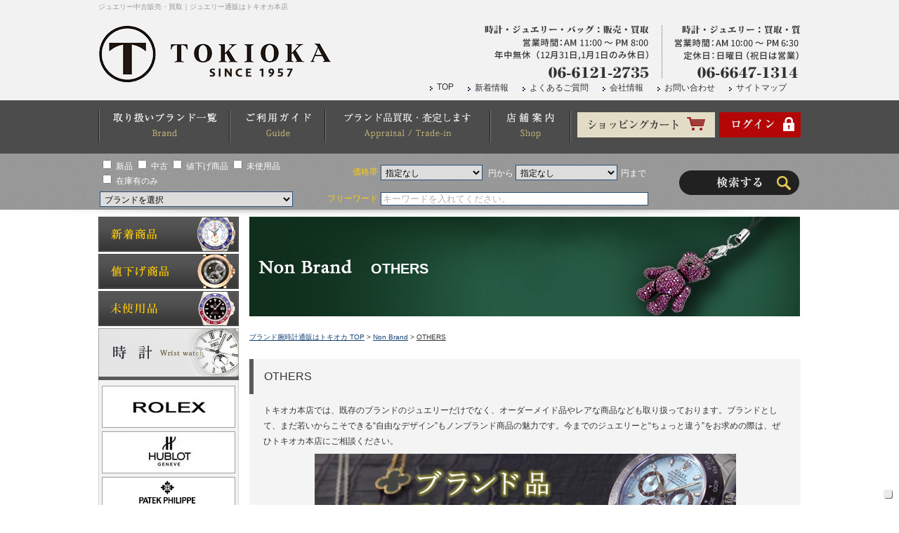

--- FILE ---
content_type: text/html; charset=UTF-8
request_url: https://www.tokioka.co.jp/shopping/?tca=1399449216-238777
body_size: 12456
content:
<!DOCTYPE HTML PUBLIC "-//W3C//DTD HTML 4.01 Transitional//EN" "http://www.w3.org/TR/html4/loose.dtd">
<html lang="ja">
<head>
  <!-- Google Tag Manager -->
<script>(function(w,d,s,l,i){w[l]=w[l]||[];w[l].push({'gtm.start':
new Date().getTime(),event:'gtm.js'});var f=d.getElementsByTagName(s)[0],
j=d.createElement(s),dl=l!='dataLayer'?'&l='+l:'';j.async=true;j.src=
'https://www.googletagmanager.com/gtm.js?id='+i+dl;f.parentNode.insertBefore(j,f);
})(window,document,'script','dataLayer','GTM-M96JJGB');</script>
<!-- End Google Tag Manager -->
<meta http-equiv="Content-Type" content="text/html; charset=utf-8">
<meta http-equiv="Content-Language" content="ja">
<meta http-equiv="Content-Script-Type" content="text/javascript">
<meta http-equiv="Content-Style-Type" content="text/css">
<meta http-equiv="imagetoolbar" content="no">
<meta name="description" content="ジュエリー中古販売・買取はトキオカ本店へ。メンズ・レディース、それぞれに個性溢れるデザインのアイテムを豊富に取り揃えております。商品は送料無料で保証も充実していますので安心してお買い求めいただけます。ご来店前の査定、「WEB査定」もご利用ください。">
<meta name="keywords" content="Non Brand,OTHERS,ジュエリー,通販,販売,トキオカ">
<meta name="robots" content="INDEX,FOLLOW">
<title>ジュエリー中古販売・買取｜ジュエリー通販はトキオカ本店</title>
<link href="../css/base.css" rel="stylesheet" type="text/css" media="all">
<link href="../css/content.css" rel="stylesheet" type="text/css" media="all">
<link href="../css/form.css" rel="stylesheet" type="text/css" media="all">
<link href="../css/top.css" rel="stylesheet" type="text/css" media="all">
<link href="../css/shop.css" rel="stylesheet" type="text/css" media="all">
<script src="../js/dw_common.js" type="text/javascript"></script>
<script src="../js/smartRollover.js" type="text/javascript"></script>
<link rel="stylesheet" type="text/css" href="../css/jquery.lightbox-0.5.css" media="screen">
<script type="text/javascript" src="../js/jquery.js"></script>
<script type="text/javascript" src="../js/accordion.js"></script>
<script type="text/javascript" src="../js/jquery.formtips.1.2.5.js"></script>
<script type="text/javascript" src="../js/tab-switcher.js"></script>
<script type="text/javascript" src="../js/jquery.lightbox-0.5.js"></script>
<script type="text/javascript">
<!--
$l(function() { $l('.lightbox_ph a').lightBox(); });
//  --></script>


<link rel="SHORTCUT ICON" href="../favicon.ico" type="image/vnd.microsoft.icon">

<!-- アナリティクス ここから -->
<script type="text/javascript">

  var _gaq = _gaq || [];
  _gaq.push(['_setAccount', 'UA-9593402-2']);
  _gaq.push(['_trackPageview']);

  (function() {
    var ga = document.createElement('script'); ga.type = 'text/javascript'; ga.async = true;
    ga.src = ('https:' == document.location.protocol ? 'https://' : 'http://') + 'stats.g.doubleclick.net/dc.js';
    var s = document.getElementsByTagName('script')[0]; s.parentNode.insertBefore(ga, s);
  })();

</script>
<!-- アナリティクス ここまで -->

<!-- 翻訳用タグ -->
<meta name="google-translate-customization" content="6de2310cacf580d5-24cd32af16550c7b-g07ccd8524cbc81f6-e"></meta>




<body class="shopping" id="pTop">
  <!-- Google Tag Manager (noscript) -->
<noscript><iframe src="https://www.googletagmanager.com/ns.html?id=GTM-M96JJGB"
height="0" width="0" style="display:none;visibility:hidden"></iframe></noscript>
<!-- End Google Tag Manager (noscript) -->
<div id="wrapper">


  <div id="bg_header">
  <div id="header" class="clearfix">
    <h1>ジュエリー中古販売・買取｜ジュエリー通販はトキオカ本店</h1>
        <div class="h_top">
    <h2 id="logo"><a href="https://www.tokioka.co.jp/"><img src="https://www.tokioka.co.jp/common_img/logo.png" alt="トキオカ"></a></h2>
    <div id="h_add_outer">
      <p id="h_add"><a href="https://www.tokioka.co.jp/store/#shinsaibashi"><img src="https://www.tokioka.co.jp/common_img/h_add.png" alt="心斎橋店 06-6121-2735"></a></p>
      <p id="h_add2"><a href="https://www.tokioka.co.jp/store/#honten"><img src="https://www.tokioka.co.jp/common_img/h_add2.png" alt="本社 06-6647-1314"></a></p>
    </div>
    </div>
    <ul id="hnav" class="clearfix">
      <li><a href="https://www.tokioka.co.jp/">TOP</a></li>
      <li><a href="https://www.tokioka.co.jp/news">新着情報</a></li>
      <li><a href="https://www.tokioka.co.jp/qa">よくあるご質問</a></li>
      <li><a href="https://www.tokioka.co.jp/company">会社情報</a></li>
      <li><a href="https://www.tokioka.co.jp/contact">お問い合わせ</a></li>
      <li><a href="https://www.tokioka.co.jp/sitemap">サイトマップ</a></li>
      <!-- h_nav end -->
    </ul>

<div id="bg_gnav">
    <ul id="gnav" class="clearfix">
      <li><a href="https://www.tokioka.co.jp/shopping"><img src="https://www.tokioka.co.jp/common_img/gnav_01_off.jpg" alt="取り扱いブランド一覧"></a></li>

<li id="gnav_02" class="pulloff" onMouseOver="this.className='pullon' " onMouseOut="this.className='pulloff'"><a href="javascript:void(0);"><img src="https://www.tokioka.co.jp/common_img/gnav_02_off.jpg" alt="ご利用ガイド"></a>
<ul>
                  <li><a href="https://www.tokioka.co.jp/woc">ウォッチオーナーズクラブ</a></li>
                  <li><a href="https://www.tokioka.co.jp/warranty">商品保証について</a></li>
                  <li><a href="https://www.tokioka.co.jp/dutyfree">ABOUT DUTY-FREE</a></li>
                  <li><a href="https://www.tokioka.co.jp/shopping/kiyaku.html#shiharai">ご利用規約</a></li>
                  <li><a href="https://www.tokioka.co.jp/shopping/law.html">特定商取引法に基づく表記</a></li>
                  <li><a href="https://www.tokioka.co.jp/shopping/guide.html">お買物方法</a></li>
                  <li><a href="https://www.tokioka.co.jp/shopping/pp.html">個人情報保護方針</a></li>
</ul></li>
      <li><a href="https://www.tokioka.co.jp/kaitori"><img src="https://www.tokioka.co.jp/common_img/gnav_03_off.jpg" alt="ブランド品買取・下取りします"></a></li>
      <li><a href="https://www.tokioka.co.jp/store"><img src="https://www.tokioka.co.jp/common_img/gnav_04_off.jpg" alt="店舗案内"></a></li>
      <li class="nav_05 hover80"><a href="https://www.tokioka.co.jp/regist/"><img src="https://www.tokioka.co.jp/common_img/gnav_05.jpg" alt="ショッピングカート"></a></li>
      <li class="nav_06 hover80"><a href="https://www.tokioka.co.jp/login"><img src="https://www.tokioka.co.jp/common_img/gnav_06.jpg" alt="ログイン"></a></li>
      <!-- / #gnav -->
    </ul>
    </div>
    <div id="h_search">
      <form method="get" action="https://www.tokioka.co.jp/shopping/" name="form" onSubmit="return searchChk(this);">
        <table width="100%" cellspacing="0" cellpadding="2">
          <tr>
            <td width="30%"><input type="checkbox" name="newflg" id="newflg" value="1">
              <label for="newflg">新品</label>
              <input type="checkbox" name="oldflg" id="oldflg" value="1">
              <label for="oldflg">中古</label>
              <input type="checkbox" name="disflg" id="disflg" value="1">
              <label for="disflg">値下げ商品</label>
	      <input type="checkbox" name="unusedflg" id="unusedflg" value="1">
              <label for="unusedflg">未使用品</label><br>
              <input type="checkbox" name="stock" id="stock" value="only">
              <label for="stock">在庫有のみ</label>
              </td>
            <th width="10%">価格帯</th>
            <td width="42%">
			<select name="sfm" id="sfm" class="price_list border_input">
                <option value="">指定なし</option>
                <option value="200000">200,000</option>
                <option value="400000">400,000</option>
                <option value="600000">600,000</option>
                <option value="1000000">1,000,000</option>
                <option value="2000000">2,000,000</option>
                <option value="3000000">3,000,000</option>
                <option value="4000000">4,000,000</option>
                <option value="5000000">5,000,000</option>
                </select>
              円から
              <select name="stm" id="stm" class="price_list border_input">
                <option value="">指定なし</option>
                <option value="200000">200,000</option>
                <option value="400000">400,000</option>
                <option value="600000">600,000</option>
                <option value="1000000">1,000,000</option>
                <option value="2000000">2,000,000</option>
                <option value="3000000">3,000,000</option>
                <option value="4000000">4,000,000</option>
                <option value="5000000">5,000,000</option>
              </select>円まで
			</td>
            <td width="18%" rowspan="2" align="right" class="hover80"><input name="button" type="image" id="search_button" src="https://www.tokioka.co.jp/common_img/h_search.png" alt="検索する"></td>
            </tr>
          <tr>
            <td><select name="ssca" id="brand" class="border_input">
              <option value="">ブランドを選択</option>
			  <optgroup label="時計"><option value="1387623368-524446">ロレックス</option><option value="1389335380-965282">ウブロ</option><option value="1389336965-017137">パテックフィリップ</option><option value="1389337694-669219">オーデマピゲ</option><option value="1389082198-114380">パネライ</option><option value="1389335988-826833">シャネル</option><option value="1389336051-498063">フランクミュラー</option><option value="1389336113-182117">カルティエ</option><option value="1389336226-841083">オメガ</option><option value="1389337823-483659">ハリーウィンストン</option><option value="1389336312-484973">タグホイヤー</option><option value="1389336461-904227">IWC</option><option value="1389336695-674550">ロジェデュブイ</option><option value="1389337943-813457">ブライトリング</option><option value="1389337295-883187">ブレゲ</option><option value="1389339859-127136">セイコー</option><option value="1389339518-732483">エルメス</option><option value="1389338043-283777">ジェイコブ</option><option value="1429153692-603653">セブンフライデー</option><option value="1389338119-370549">アクアノウティック</option><option value="1389338600-985697">エテノワール</option><option value="1389338799-045936">アランシルベスタイン</option><option value="1389339020-999060">ベル＆ロス</option><option value="1389339101-106405">ショパール</option><option value="1389339247-641973">コルム</option><option value="1389339336-284526">グラハム</option><option value="1389339423-873320">ブルガリ</option><option value="1389682948-513197">ジャガールクルト</option><option value="1389339607-731457">ルイヴィトン</option><option value="1389339692-442117">チューダー</option><option value="1389339790-769117">ピアジェ</option><option value="1389339918-260874">ゼニス</option><option value="1389338180-839209">ガガミラノ</option><option value="1455174879-786872">ヴァシュロンコンスタンタン</option><option value="1516000754-767159">グッチ</option><option value="1516001874-829093">シチズン</option><option value="1520234150-329669">リシャールミル</option><option value="1540874835-401898">ハミルトン</option><option value="1685608618-836646">ヴァンクリーフ＆アーペル</option><option value="1685608780-110430">グラフ</option><option value="1685608898-360129">ロンジン</option><option value="1685609016-000653">ジラールペルゴ</option><option value="1389343124-541985">その他</option><option value="1686367779-066367">GSX</option><option value="1686552267-600640">スウォッチ</option><option value="1689317156-084058">ユリスナルダン</option><option value="1691389076-684560">ショーメ</option><option value="1693904181-849440">ボールウォッチ</option><option value="1700447364-918597">フェンディ</option><option value="1719209005-651497">エドックス</option><option value="1719463207-097596">A.ランゲ＆ゾーネ</option><option value="1725252793-142333">ティファニー</option><option value="1726713944-915440">ブランパン</option><option value="1740022087-387715">モーリスラクロア</option><option value="1759461936-746719">カシオ</option></optgroup><optgroup label="ジュエリー"><option value="1389340066-126140">カルティエ</option><option value="1389340723-052772">ヴァンクリーフ＆アーペル</option><option value="1502180863-808059">ハリーウィンストン</option><option value="1645425904-520690">ダミアーニ</option><option value="1685169000-511780">グッチ</option><option value="1645426193-567768">フレッド</option><option value="1389340258-324378">ブルガリ</option><option value="1389340363-031010">ティファニー</option><option value="1389340501-389673">ルイヴィトン</option><option value="1389340571-066533">ショパール</option><option value="1389340640-163481">シャネル</option><option value="1389340818-112832">フランクミュラー</option><option value="1645426096-318690">グラフ</option><option value="1687505031-822620">パテックフィリップ</option><option value="1687764258-141225">梶光夫</option><option value="1687847186-023181">タサキ</option><option value="1687849237-963357">ポンテベッキオ</option><option value="1687850772-279795">ミキモト</option><option value="1729734384-717738">エルメス</option><option value="1732938041-866878">ブシュロン</option><option value="1389340978-535910">その他ブランド</option><option value="1389341061-348041">Non Brand</option></optgroup><optgroup label="バッグ"><option value="1389341592-867797">エルメス</option><option value="1389343562-255948">シャネル</option><option value="1389343660-503329">ゴヤール</option><option value="1389341165-720462">ルイヴィトン</option><option value="1389683526-923525">グッチ</option><option value="1585279770-648787">カルティエ</option><option value="1389683099-842635">プラダ</option><option value="1585282006-653414">フェンディ</option><option value="1585282089-418734">ロエベ</option><option value="1585282157-711761">ベルルッティ</option><option value="1389343889-556226">ボッテガヴェネタ</option><option value="1585282631-839316">サンローラン</option><option value="1585282255-564960">バレンシアガ</option><option value="1585282310-842012">ルブタン</option><option value="1585282370-444741">ジミーチュウ</option><option value="1668241483-613712">セリーヌ</option><option value="1693890513-143056">クロエ</option><option value="1693891033-734118">ディオール</option><option value="1389344008-117783">その他ブランド</option></optgroup>
              </select></td>
            <th>フリーワード</th>
            <td>
              <input type="text" name="sk" id="freeword" class="help border_input" title="キーワードを入れてください。" value=""></td>
            </tr>
          </table>
      </form>
    </div>

    <!-- header end --></div></div>
  <div id="main_bg">
  <div id="main" class="clearfix">
<div id="side">
	
	<ul id="snav_top">
		<li><a href="https://www.tokioka.co.jp/shopping/?newpageflg=1"><img src="https://www.tokioka.co.jp/common_img/s_nav_new.jpg" width="200" height="50" alt="新着商品" class="hover80"></a></li>
		<li><a href="https://www.tokioka.co.jp/shopping/?dispageflg=1"><img src="https://www.tokioka.co.jp/common_img/s_nav_pd.jpg" width="200" height="50" alt="値下げ商品" class="hover80"></a></li>
		<li><a href="https://www.tokioka.co.jp/shopping/?unusedpageflg=1"><img src="https://www.tokioka.co.jp/common_img/s_nav_unused.jpg" width="200" height="50" alt="未使用品" class="hover80"></a></li>
	</ul>
	<div id="side_nav">
		<h3 class="ptop0"><img src="https://www.tokioka.co.jp/common_img/s_title1.jpg" alt="時計" width="200" height="77"></h3><dl class="accordion_box"><dt class="open"><img src="https://www.tokioka.co.jp/cate_img/1387623368-524446_1.jpg" alt="ロレックス"></dt><dd><ul><li><a href="https://www.tokioka.co.jp/shopping/?sca=1387623368-524446">すべての商品を見る</a></li><li><a href="https://www.tokioka.co.jp/shopping/?tca=1387623515-890692#tp">デイトナ</a></li><li><a href="https://www.tokioka.co.jp/shopping/?tca=1389155330-656987#tp">サブマリーナ</a></li><li><a href="https://www.tokioka.co.jp/shopping/?tca=1475119869-542432#tp">シードゥエラー</a></li><li><a href="https://www.tokioka.co.jp/shopping/?tca=1389155410-538197#tp">GMTマスター</a></li><li><a href="https://www.tokioka.co.jp/shopping/?tca=1389155452-378624#tp">エクスプローラー</a></li><li><a href="https://www.tokioka.co.jp/shopping/?tca=1389155545-996204#tp">ヨットマスター</a></li><li><a href="https://www.tokioka.co.jp/shopping/?tca=1389155586-628828#tp">ミルガウス</a></li><li><a href="https://www.tokioka.co.jp/shopping/?tca=1389155718-364771#tp">デイトジャスト メンズ</a></li><li><a href="https://www.tokioka.co.jp/shopping/?tca=1489039820-814085#tp">デイトジャスト ボーイズ</a></li><li><a href="https://www.tokioka.co.jp/shopping/?tca=1389155774-213028#tp">デイトジャスト レディース</a></li><li><a href="https://www.tokioka.co.jp/shopping/?tca=1389155851-215580#tp">ターノグラフ・サンダーバード</a></li><li><a href="https://www.tokioka.co.jp/shopping/?tca=1389155923-350552#tp">デイデイト</a></li><li><a href="https://www.tokioka.co.jp/shopping/?tca=1389155965-870100#tp">オイスターパーペチュアル</a></li><li><a href="https://www.tokioka.co.jp/shopping/?tca=1389156029-217911#tp">OTHERS</a></li></ul></dd><dt class="open"><img src="https://www.tokioka.co.jp/cate_img/1389335380-965282_1.jpg" alt="ウブロ"></dt><dd><ul><li><a href="https://www.tokioka.co.jp/shopping/?sca=1389335380-965282">すべての商品を見る</a></li><li><a href="https://www.tokioka.co.jp/shopping/?tca=1389667163-730043#tp">ビッグバン メンズ</a></li><li><a href="https://www.tokioka.co.jp/shopping/?tca=1389667334-658480#tp">ビッグバン　ボーイズ・レディース</a></li><li><a href="https://www.tokioka.co.jp/shopping/?tca=1484292493-529597#tp">ビッグバン ウニコ</a></li><li><a href="https://www.tokioka.co.jp/shopping/?tca=1685603186-085224#tp">スピリット オブ ビッグバン</a></li><li><a href="https://www.tokioka.co.jp/shopping/?tca=1389667501-002646#tp">アエロバン</a></li><li><a href="https://www.tokioka.co.jp/shopping/?tca=1389667560-875468#tp">キングパワー</a></li><li><a href="https://www.tokioka.co.jp/shopping/?tca=1389667693-032962#tp">クラシックフュージョン</a></li><li><a href="https://www.tokioka.co.jp/shopping/?tca=1718862899-310319#tp">OTHERS</a></li></ul></dd><dt class="open"><img src="https://www.tokioka.co.jp/cate_img/1389336965-017137_1.jpg" alt="パテックフィリップ"></dt><dd><ul><li><a href="https://www.tokioka.co.jp/shopping/?tca=1390540976-549690#tp">パテックフィリップ</a></li></ul></dd><dt class="open"><img src="https://www.tokioka.co.jp/cate_img/1389337694-669219_1.jpg" alt="オーデマピゲ"></dt><dd><ul><li><a href="https://www.tokioka.co.jp/shopping/?tca=1390541089-879584#tp">オーデマピゲ</a></li></ul></dd><dt class="open"><img src="https://www.tokioka.co.jp/cate_img/1389082198-114380_1.jpg" alt="パネライ"></dt><dd><ul><li><a href="https://www.tokioka.co.jp/shopping/?sca=1389082198-114380">すべての商品を見る</a></li><li><a href="https://www.tokioka.co.jp/shopping/?tca=1389082359-860360#tp">ルミノール44mm</a></li><li><a href="https://www.tokioka.co.jp/shopping/?tca=1389235947-467996#tp">ルミノール OTHERS</a></li><li><a href="https://www.tokioka.co.jp/shopping/?tca=1389236007-375258#tp">サブマーシブル</a></li><li><a href="https://www.tokioka.co.jp/shopping/?tca=1389236056-789966#tp">ラジオミール</a></li><li><a href="https://www.tokioka.co.jp/shopping/?tca=1389236094-473338#tp">OTHERS</a></li></ul></dd><dt class="open"><img src="https://www.tokioka.co.jp/cate_img/1389335988-826833_1.jpg" alt="シャネル"></dt><dd><ul><li><a href="https://www.tokioka.co.jp/shopping/?sca=1389335988-826833">すべての商品を見る</a></li><li><a href="https://www.tokioka.co.jp/shopping/?tca=1389667763-002053#tp">メンズ</a></li><li><a href="https://www.tokioka.co.jp/shopping/?tca=1389667819-569202#tp">レディース</a></li></ul></dd><dt class="open"><img src="https://www.tokioka.co.jp/cate_img/1389336051-498063_1.jpg" alt="フランクミュラー"></dt><dd><ul><li><a href="https://www.tokioka.co.jp/shopping/?sca=1389336051-498063">すべての商品を見る</a></li><li><a href="https://www.tokioka.co.jp/shopping/?tca=1389667948-019122#tp">トノーカーベックス</a></li><li><a href="https://www.tokioka.co.jp/shopping/?tca=1389668018-418579#tp">ロングアイランド</a></li><li><a href="https://www.tokioka.co.jp/shopping/?tca=1389668071-581244#tp">コンキスタドール</a></li><li><a href="https://www.tokioka.co.jp/shopping/?tca=1389668127-795590#tp">マスタースクエア</a></li><li><a href="https://www.tokioka.co.jp/shopping/?tca=1389668190-990897#tp">OTHERS</a></li></ul></dd><dt class="open"><img src="https://www.tokioka.co.jp/cate_img/1389336113-182117_1.jpg" alt="カルティエ"></dt><dd><ul><li><a href="https://www.tokioka.co.jp/shopping/?sca=1389336113-182117">すべての商品を見る</a></li><li><a href="https://www.tokioka.co.jp/shopping/?tca=1389668277-511324#tp">パシャ</a></li><li><a href="https://www.tokioka.co.jp/shopping/?tca=1389668416-758615#tp">サントス</a></li><li><a href="https://www.tokioka.co.jp/shopping/?tca=1389668479-073330#tp">バロンブルー</a></li><li><a href="https://www.tokioka.co.jp/shopping/?tca=1389668542-764079#tp">タンクシリーズ</a></li><li><a href="https://www.tokioka.co.jp/shopping/?tca=1389668717-999331#tp">ベニュワール</a></li><li><a href="https://www.tokioka.co.jp/shopping/?tca=1389668769-394591#tp">カリブル ドゥ カルティエ</a></li><li><a href="https://www.tokioka.co.jp/shopping/?tca=1484293210-835168#tp">ロードスター</a></li><li><a href="https://www.tokioka.co.jp/shopping/?tca=1389668826-161046#tp">OTHERS</a></li></ul></dd><dt class="open"><img src="https://www.tokioka.co.jp/cate_img/1389336226-841083_1.jpg" alt="オメガ"></dt><dd><ul><li><a href="https://www.tokioka.co.jp/shopping/?sca=1389336226-841083">すべての商品を見る</a></li><li><a href="https://www.tokioka.co.jp/shopping/?tca=1389668878-559118#tp">スピードマスター</a></li><li><a href="https://www.tokioka.co.jp/shopping/?tca=1389668922-994807#tp">シーマスター</a></li><li><a href="https://www.tokioka.co.jp/shopping/?tca=1389669018-985064#tp">OTHERS</a></li></ul></dd><dt class="open"><img src="https://www.tokioka.co.jp/cate_img/1389337823-483659_1.jpg" alt="ハリーウィンストン"></dt><dd><ul><li><a href="https://www.tokioka.co.jp/shopping/?sca=1389337823-483659">すべての商品を見る</a></li><li><a href="https://www.tokioka.co.jp/shopping/?tca=1389669634-385370#tp">アベニュー</a></li><li><a href="https://www.tokioka.co.jp/shopping/?tca=1389669692-121600#tp">オーシャン</a></li><li><a href="https://www.tokioka.co.jp/shopping/?tca=1389669754-849323#tp">プルミエール</a></li><li><a href="https://www.tokioka.co.jp/shopping/?tca=1389669811-255830#tp">OTHERS</a></li></ul></dd><dt class="open"><img src="https://www.tokioka.co.jp/cate_img/1389336312-484973_1.jpg" alt="タグホイヤー"></dt><dd><ul><li><a href="https://www.tokioka.co.jp/shopping/?tca=1390540814-052307#tp">タグホイヤー</a></li></ul></dd><dt class="open"><img src="https://www.tokioka.co.jp/cate_img/1389336461-904227_1.jpg" alt="IWC"></dt><dd><ul><li><a href="https://www.tokioka.co.jp/shopping/?tca=1390540898-925566#tp">IWC</a></li></ul></dd><dt class="open"><img src="https://www.tokioka.co.jp/cate_img/1389336695-674550_1.jpg" alt="ロジェデュブイ"></dt><dd><ul><li><a href="https://www.tokioka.co.jp/shopping/?sca=1389336695-674550">すべての商品を見る</a></li><li><a href="https://www.tokioka.co.jp/shopping/?tca=1389669096-515494#tp">イージーダイバー</a></li><li><a href="https://www.tokioka.co.jp/shopping/?tca=1389669207-293233#tp">エクスカリバー</a></li><li><a href="https://www.tokioka.co.jp/shopping/?tca=1389669284-904931#tp">シーモア</a></li><li><a href="https://www.tokioka.co.jp/shopping/?tca=1389669405-939666#tp">アクアマーレ</a></li><li><a href="https://www.tokioka.co.jp/shopping/?tca=1389669476-317330#tp">OTHERS</a></li></ul></dd><dt class="open"><img src="https://www.tokioka.co.jp/cate_img/1389337943-813457_1.jpg" alt="ブライトリング"></dt><dd><ul><li><a href="https://www.tokioka.co.jp/shopping/?sca=1389337943-813457">すべての商品を見る</a></li><li><a href="https://www.tokioka.co.jp/shopping/?tca=1485329309-237955#tp">クロノマット</a></li><li><a href="https://www.tokioka.co.jp/shopping/?tca=1485333515-020596#tp">ナビタイマー</a></li><li><a href="https://www.tokioka.co.jp/shopping/?tca=1485333591-138440#tp">スーパーオーシャン</a></li><li><a href="https://www.tokioka.co.jp/shopping/?tca=1485334062-830472#tp">OTHERS</a></li></ul></dd><dt class="open"><img src="https://www.tokioka.co.jp/cate_img/1389337295-883187_1.jpg" alt="ブレゲ"></dt><dd><ul><li><a href="https://www.tokioka.co.jp/shopping/?tca=1390541019-348505#tp">ブレゲ</a></li></ul></dd><dt class="open"><img src="https://www.tokioka.co.jp/cate_img/1389339859-127136_1.jpg" alt="セイコー"></dt><dd><ul><li><a href="https://www.tokioka.co.jp/shopping/?sca=1389339859-127136">すべての商品を見る</a></li><li><a href="https://www.tokioka.co.jp/shopping/?tca=1500971632-308209#tp">グランドセイコー</a></li><li><a href="https://www.tokioka.co.jp/shopping/?tca=1390541827-778172#tp">セイコー</a></li></ul></dd><dt class="open"><img src="https://www.tokioka.co.jp/cate_img/1389339518-732483_1.jpg" alt="エルメス"></dt><dd><ul><li><a href="https://www.tokioka.co.jp/shopping/?tca=1390541623-511553#tp">エルメス</a></li></ul></dd><dt class="open"><img src="https://www.tokioka.co.jp/cate_img/1389339918-260874_1.jpg" alt="ゼニス"></dt><dd><ul><li><a href="https://www.tokioka.co.jp/shopping/?tca=1390541884-003557#tp">ゼニス</a></li></ul></dd></dl><ul><li><a href="https://www.tokioka.co.jp/shopping/#wo"><img src="https://www.tokioka.co.jp/common_img/s_nav_23.jpg" alt="OTHERS"></a></li></ul><h3><img src="https://www.tokioka.co.jp/common_img/s_title2.jpg" alt="ジュエリー" width="200" height="77"></h3><dl class="accordion_box"><dt class="open"><img src="https://www.tokioka.co.jp/cate_img/1389340066-126140_1.jpg" alt="カルティエ"></dt><dd><ul><li><a href="https://www.tokioka.co.jp/shopping/?sca=1389340066-126140">すべての商品を見る</a></li><li><a href="https://www.tokioka.co.jp/shopping/?tca=1389670177-326367#tp">リング</a></li><li><a href="https://www.tokioka.co.jp/shopping/?tca=1389670222-956085#tp">ネックレス</a></li><li><a href="https://www.tokioka.co.jp/shopping/?tca=1389670256-137797#tp">ブレスレット</a></li><li><a href="https://www.tokioka.co.jp/shopping/?tca=1389670337-868633#tp">OTHERS</a></li></ul></dd><dt class="open"><img src="https://www.tokioka.co.jp/cate_img/1389340723-052772_1.jpg" alt="ヴァンクリーフ＆アーペル"></dt><dd><ul><li><a href="https://www.tokioka.co.jp/shopping/?tca=1390542183-706356#tp">ヴァンクリーフ＆アーペル</a></li></ul></dd><dt class="open"><img src="https://www.tokioka.co.jp/cate_img/1502180863-808059_1.jpg" alt="ハリーウィンストン"></dt><dd><ul><li><a href="https://www.tokioka.co.jp/shopping/?tca=1503044416-306070#tp">ハリーウィンストン</a></li></ul></dd><dt class="open"><img src="https://www.tokioka.co.jp/cate_img/1645425904-520690_1.jpg" alt="ダミアーニ"></dt><dd><ul><li><a href="https://www.tokioka.co.jp/shopping/?tca=1645426370-174297#tp">ダミアーニ</a></li></ul></dd><dt class="open"><img src="https://www.tokioka.co.jp/cate_img/1685169000-511780_1.jpg" alt="グッチ"></dt><dd><ul><li><a href="https://www.tokioka.co.jp/shopping/?tca=1685169501-244798#tp">グッチ</a></li></ul></dd><dt class="open"><img src="https://www.tokioka.co.jp/cate_img/1389341061-348041_1.jpg" alt="Non Brand"></dt><dd class="open2"><ul><li><a href="https://www.tokioka.co.jp/shopping/?sca=1389341061-348041">すべての商品を見る</a></li><li><a href="https://www.tokioka.co.jp/shopping/?tca=1390542554-051787#tp">リング</a></li><li><a href="https://www.tokioka.co.jp/shopping/?tca=1399449181-763242#tp">ネックレス</a></li><li><a href="https://www.tokioka.co.jp/shopping/?tca=1649053769-484188#tp">ペンダント</a></li><li><a href="https://www.tokioka.co.jp/shopping/?tca=1649053918-638506#tp">ブレスレット</a></li><li><a href="https://www.tokioka.co.jp/shopping/?tca=1649053717-681911#tp">イヤリング・ピアス</a></li><li><a href="https://www.tokioka.co.jp/shopping/?tca=1649053812-677556#tp">ブローチ</a></li><li><a href="https://www.tokioka.co.jp/shopping/?tca=1649053857-887197#tp">真珠</a></li><li><a href="https://www.tokioka.co.jp/shopping/?tca=1399449216-238777#tp">OTHERS</a></li></ul></dd></dl><ul><li><a href="https://www.tokioka.co.jp/shopping/#jo"><img src="https://www.tokioka.co.jp/common_img/s_nav_23.jpg" alt="OTHERS"></a></li></ul><h3><img src="https://www.tokioka.co.jp/common_img/s_title3.jpg" alt="バッグ" width="200" height="77"></h3><dl class="accordion_box"><dt class="open"><img src="https://www.tokioka.co.jp/cate_img/1389341592-867797_1.jpg" alt="エルメス"></dt><dd><ul><li><a href="https://www.tokioka.co.jp/shopping/?sca=1389341592-867797">すべての商品を見る</a></li><li><a href="https://www.tokioka.co.jp/shopping/?tca=1389671030-603172#tp">バーキン</a></li><li><a href="https://www.tokioka.co.jp/shopping/?tca=1389671088-618741#tp">ケリー</a></li><li><a href="https://www.tokioka.co.jp/shopping/?tca=1389671135-859473#tp">ボリード</a></li><li><a href="https://www.tokioka.co.jp/shopping/?tca=1389671178-006624#tp">エヴリン</a></li><li><a href="https://www.tokioka.co.jp/shopping/?tca=1389671223-716665#tp">ピコタン</a></li><li><a href="https://www.tokioka.co.jp/shopping/?tca=1389671275-048750#tp">ガーデンパーティ</a></li><li><a href="https://www.tokioka.co.jp/shopping/?tca=1389671367-305384#tp">その他 バッグ</a></li><li><a href="https://www.tokioka.co.jp/shopping/?tca=1389671610-799959#tp">ベアン</a></li><li><a href="https://www.tokioka.co.jp/shopping/?tca=1389671700-304504#tp">ドゴン</a></li><li><a href="https://www.tokioka.co.jp/shopping/?tca=1389671763-601001#tp">アザップ</a></li><li><a href="https://www.tokioka.co.jp/shopping/?tca=1389671808-414020#tp">ケリーウォレット</a></li><li><a href="https://www.tokioka.co.jp/shopping/?tca=1389671877-429571#tp">その他財布</a></li><li><a href="https://www.tokioka.co.jp/shopping/?tca=1389671951-092201#tp">小物類</a></li></ul></dd><dt class="open"><img src="https://www.tokioka.co.jp/cate_img/1389343562-255948_1.jpg" alt="シャネル"></dt><dd><ul><li><a href="https://www.tokioka.co.jp/shopping/?tca=1389672036-466160#tp">バッグ</a></li><li><a href="https://www.tokioka.co.jp/shopping/?tca=1389672089-275036#tp">財布</a></li><li><a href="https://www.tokioka.co.jp/shopping/?tca=1389672131-876911#tp">OTHERS</a></li></ul></dd><dt class="open"><img src="https://www.tokioka.co.jp/cate_img/1389343660-503329_1.jpg" alt="ゴヤール"></dt><dd><ul><li><a href="https://www.tokioka.co.jp/shopping/?tca=1585537382-749282#tp">バッグ</a></li><li><a href="https://www.tokioka.co.jp/shopping/?tca=1585537400-698149#tp">財布</a></li><li><a href="https://www.tokioka.co.jp/shopping/?tca=1585537426-018607#tp">OTHERS</a></li></ul></dd><dt class="open"><img src="https://www.tokioka.co.jp/cate_img/1389341165-720462_1.jpg" alt="ルイヴィトン"></dt><dd><ul><li><a href="https://www.tokioka.co.jp/shopping/?tca=1585537293-565619#tp">バッグ</a></li><li><a href="https://www.tokioka.co.jp/shopping/?tca=1389670958-627664#tp">財布</a></li><li><a href="https://www.tokioka.co.jp/shopping/?tca=1585537350-121735#tp">OTHERS</a></li></ul></dd><dt class="open"><img src="https://www.tokioka.co.jp/cate_img/1389683526-923525_1.jpg" alt="グッチ"></dt><dd><ul><li><a href="https://www.tokioka.co.jp/shopping/?tca=1585537210-581744#tp">バッグ</a></li><li><a href="https://www.tokioka.co.jp/shopping/?tca=1585537233-441442#tp">財布</a></li><li><a href="https://www.tokioka.co.jp/shopping/?tca=1585537251-321413#tp">OTHERS</a></li></ul></dd><dt class="open"><img src="https://www.tokioka.co.jp/cate_img/1585279770-648787_1.jpg" alt="カルティエ"></dt><dd><ul><li><a href="https://www.tokioka.co.jp/shopping/?tca=1585537142-661914#tp">バッグ</a></li><li><a href="https://www.tokioka.co.jp/shopping/?tca=1585537162-906345#tp">財布</a></li><li><a href="https://www.tokioka.co.jp/shopping/?tca=1585537178-393346#tp">OTHERS</a></li></ul></dd><dt class="open"><img src="https://www.tokioka.co.jp/cate_img/1389683099-842635_1.jpg" alt="プラダ"></dt><dd><ul><li><a href="https://www.tokioka.co.jp/shopping/?tca=1585537074-433483#tp">バッグ</a></li><li><a href="https://www.tokioka.co.jp/shopping/?tca=1585537095-346568#tp">財布</a></li><li><a href="https://www.tokioka.co.jp/shopping/?tca=1585537112-511080#tp">OTHERS</a></li></ul></dd><dt class="open"><img src="https://www.tokioka.co.jp/cate_img/1585282006-653414_1.jpg" alt="フェンディ"></dt><dd><ul><li><a href="https://www.tokioka.co.jp/shopping/?tca=1585536939-186505#tp">バッグ</a></li><li><a href="https://www.tokioka.co.jp/shopping/?tca=1585536983-193322#tp">財布</a></li><li><a href="https://www.tokioka.co.jp/shopping/?tca=1585536997-260967#tp">OTHERS</a></li></ul></dd><dt class="open"><img src="https://www.tokioka.co.jp/cate_img/1585282089-418734_1.jpg" alt="ロエベ"></dt><dd><ul><li><a href="https://www.tokioka.co.jp/shopping/?tca=1585536799-562957#tp">バッグ</a></li><li><a href="https://www.tokioka.co.jp/shopping/?tca=1585536880-375403#tp">財布</a></li><li><a href="https://www.tokioka.co.jp/shopping/?tca=1585536907-895769#tp">OTHERS</a></li></ul></dd><dt class="open"><img src="https://www.tokioka.co.jp/cate_img/1585282157-711761_1.jpg" alt="ベルルッティ"></dt><dd><ul><li><a href="https://www.tokioka.co.jp/shopping/?tca=1585536745-037948#tp">バッグ</a></li><li><a href="https://www.tokioka.co.jp/shopping/?tca=1585536761-983226#tp">財布</a></li><li><a href="https://www.tokioka.co.jp/shopping/?tca=1585536778-630447#tp">OTHERS</a></li></ul></dd><dt class="open"><img src="https://www.tokioka.co.jp/cate_img/1389343889-556226_1.jpg" alt="ボッテガヴェネタ"></dt><dd><ul><li><a href="https://www.tokioka.co.jp/shopping/?tca=1585536656-027638#tp">バッグ</a></li><li><a href="https://www.tokioka.co.jp/shopping/?tca=1585536689-371428#tp">財布</a></li><li><a href="https://www.tokioka.co.jp/shopping/?tca=1585536706-910589#tp">OTHERS</a></li></ul></dd><dt class="open"><img src="https://www.tokioka.co.jp/cate_img/1585282631-839316_1.jpg" alt="サンローラン"></dt><dd><ul><li><a href="https://www.tokioka.co.jp/shopping/?tca=1585536563-409341#tp">バッグ</a></li><li><a href="https://www.tokioka.co.jp/shopping/?tca=1585536579-537987#tp">財布</a></li><li><a href="https://www.tokioka.co.jp/shopping/?tca=1585536596-251029#tp">OTHERS</a></li></ul></dd><dt class="open"><img src="https://www.tokioka.co.jp/cate_img/1585282255-564960_1.jpg" alt="バレンシアガ"></dt><dd><ul><li><a href="https://www.tokioka.co.jp/shopping/?tca=1585536473-873152#tp">バッグ</a></li><li><a href="https://www.tokioka.co.jp/shopping/?tca=1585536494-032740#tp">財布</a></li><li><a href="https://www.tokioka.co.jp/shopping/?tca=1585536522-232867#tp">OTHERS</a></li></ul></dd><dt class="open"><img src="https://www.tokioka.co.jp/cate_img/1585282310-842012_1.jpg" alt="ルブタン"></dt><dd><ul><li><a href="https://www.tokioka.co.jp/shopping/?tca=1585536363-606278#tp">バッグ</a></li><li><a href="https://www.tokioka.co.jp/shopping/?tca=1585536386-116072#tp">財布</a></li><li><a href="https://www.tokioka.co.jp/shopping/?tca=1585536418-100653#tp">OTHERS</a></li></ul></dd><dt class="open"><img src="https://www.tokioka.co.jp/cate_img/1585282370-444741_1.jpg" alt="ジミーチュウ"></dt><dd><ul><li><a href="https://www.tokioka.co.jp/shopping/?tca=1585384168-535994#tp">バッグ</a></li><li><a href="https://www.tokioka.co.jp/shopping/?tca=1585535864-680760#tp">財布</a></li><li><a href="https://www.tokioka.co.jp/shopping/?tca=1585535991-700224#tp">OTHERS</a></li></ul></dd><dt class="open"><img src="https://www.tokioka.co.jp/cate_img/1668241483-613712_1.jpg" alt="セリーヌ"></dt><dd><ul><li><a href="https://www.tokioka.co.jp/shopping/?tca=1668242318-925120#tp">バッグ</a></li><li><a href="https://www.tokioka.co.jp/shopping/?tca=1668242397-495759#tp">財布</a></li><li><a href="https://www.tokioka.co.jp/shopping/?tca=1668242848-074635#tp">OTHERS</a></li></ul></dd><dt class="open"><img src="https://www.tokioka.co.jp/cate_img/1693890513-143056_1.jpg" alt="クロエ"></dt><dd><ul><li><a href="https://www.tokioka.co.jp/shopping/?tca=1695003802-767836#tp">バッグ</a></li><li><a href="https://www.tokioka.co.jp/shopping/?tca=1695003839-467274#tp">財布</a></li><li><a href="https://www.tokioka.co.jp/shopping/?tca=1695003871-706538#tp">OTHERS</a></li></ul></dd><dt class="open"><img src="https://www.tokioka.co.jp/cate_img/1693891033-734118_1.jpg" alt="ディオール"></dt><dd><ul><li><a href="https://www.tokioka.co.jp/shopping/?tca=1694506308-247816#tp">バッグ</a></li><li><a href="https://www.tokioka.co.jp/shopping/?tca=1695003738-737541#tp">財布</a></li><li><a href="https://www.tokioka.co.jp/shopping/?tca=1695003767-133615#tp">OTHERS</a></li></ul></dd><dt class="open"><img src="https://www.tokioka.co.jp/cate_img/1389344008-117783_1.jpg" alt="その他ブランド"></dt><dd><ul><li><a href="https://www.tokioka.co.jp/shopping/?tca=1390470012-505611#tp">バッグ</a></li><li><a href="https://www.tokioka.co.jp/shopping/?tca=1585536260-050614#tp">財布</a></li><li><a href="https://www.tokioka.co.jp/shopping/?tca=1585536283-100752#tp">OTHERS</a></li></ul></dd></dl><ul><li><a href="https://www.tokioka.co.jp/shopping/#bo"><img src="https://www.tokioka.co.jp/common_img/s_nav_23.jpg" alt="OTHERS"></a></li></ul>
	</div>

	<div id="side_seo"><p>大阪のトキオカでは、ロレックスからフランクミュラー、パネライ、カルティエ、シャネル、オメガまで、種類豊富な中古ブランド腕時計やジュエリーの買取・販売を行ってまいりました。“時を経ても変わることのない本物”を、一人でも多くのお客様にお届けしたいと考えております。送料無料の上、商品保証もしっかりと行っておりますので、ぜひお気軽にお買い求めください。</p></div>
	<div class="mt10">
		<a href="https://www.tokioka.co.jp/sp/"><img src="https://www.tokioka.co.jp/common_img/sp_banner.png" width="200" height="66" alt="スマートフォンサイトはこちら" class="hover80"></a>
	</div>

<!-- side end --></div>


    <div id="content">
    
    <h2 id="sld"><img src="../cate_img/1399449216-238777_2.jpg" alt="OTHERS"><span class="shopping_sld">OTHERS</span></h2>
    
    <p id="pan"><a href="https://www.tokioka.co.jp">ブランド腕時計通販はトキオカ TOP</a> > <a href="./?sca=1389341061-348041">Non Brand</a> > <span>OTHERS</span></p>
    
    <a name="tp"></a>
    
    <dl class="shop_list_lead">
      <dt>OTHERS</dt>
      <dd>トキオカ本店では、既存のブランドのジュエリーだけでなく、オーダーメイド品やレアな商品なども取り扱っております。ブランドとして、まだ若いからこそできる“自由なデザイン”もノンブランド商品の魅力です。今までのジュエリーと“ちょっと違う”をお求めの際は、ぜひトキオカ本店にご相談ください。<br />
<br />
<p width="100%" height="100%" style="margin-top:-30px;"><a href="http://www.tokioka.co.jp/kaitori/" alt="link" style="display:block; margin:0 auto; background-image:url(https://www.rakuten.ne.jp/gold/oosaka/img01/sateibanner.jpg); width:600px; height:140px;"><br />
</a></p><br />
<p style="text-align:center;margin-top:-30px;margin-bottom:0px;"><span style="font-weight:bold;">当店では、ノンブランド ジュエリーの高額買取を行っております。当店の『<a href="http://www.tokioka.co.jp/kaitori/">買取・下取査定</a>』を是非ご利用下さい。</span></p></dd>
      </dl>
      <a name="pt"></a>
    <div class="pagenation"><table width="100%" cellspacing="0" cellpadding="0">
      <tr>
        <th width="46%" align="left" scope="row">全0件中、0件目から0件目までを表示</th>
        <td width="54%" align="right"></td>
      </tr>
    </table></div>

    <div class="sort_wrap"><table width="100%" cellspacing="0" cellpadding="0">
      <tr>
        <td width="46%" align="left" scope="row" class="sort"><img src="images/narabikae.jpg" alt="並び替え" width="62" height="19">｜<a href="./?orderby=new&tca=1399449216-238777#pt"%newflg%>新着順</a>｜<a href="./?orderby=highprice&tca=1399449216-238777#pt"%highpriceflg%>価格が高い順</a>｜<a href="./?orderby=lowprice&tca=1399449216-238777#pt"%lowpriceflg%>価格が安い順</a>｜</td>
        <td width="54%" align="right" class="zaiko">在庫の有無　<a href="./?stock=all&tca=1399449216-238777#pt" class="now">全て表示</a><a href="./?stock=only&tca=1399449216-238777#pt">在庫ありのみ</a></td>
      </tr>
    </table></div>
<br><div align="center">ただいま準備中のため、もうしばらくお待ちください。</div>
<!-- ↓ここから商品表示のループ開始 -->
<!--↑ここまで商品表示のループ終了 -->
	
    <div class="pagenation"><table width="100%" cellspacing="0" cellpadding="0">
      <tr>
        <th width="46%" align="left" scope="row">全0件中、0件目から0件目までを表示</th>
        <td width="54%" align="right"></td>
      </tr>
    </table></div>

    <div class="sort_wrap"><table width="100%" cellspacing="0" cellpadding="0">
      <tr>
        <td width="46%" align="left" scope="row" class="sort"><img src="images/narabikae.jpg" alt="並び替え" width="62" height="19">｜<a href="./?orderby=new&tca=1399449216-238777#pt"%newflg%>新着順</a>｜<a href="./?orderby=highprice&tca=1399449216-238777#pt"%highpriceflg%>価格が高い順</a>｜<a href="./?orderby=lowprice&tca=1399449216-238777#pt"%lowpriceflg%>価格が安い順</a>｜</td>
        <td width="54%" align="right" class="zaiko">在庫の有無　<a href="./?stock=all&tca=1399449216-238777#pt" class="now">全て表示</a><a href="./?stock=only&tca=1399449216-238777#pt">在庫ありのみ</a></td>
      </tr>
    </table></div>

    <p class="page-up"><a href="#pTop">▲ページのトップに戻る</a></p>
    
    <!--  content end  --></div>
    
    <!--  main end  --></div></div>
    
    
<div id="footer_bg">
  <div id="footer">

  <h3><img src="https://www.tokioka.co.jp/common_img/f_nav1.jpg" alt="取り扱ブランド一覧"></h3>
  <h4>【時計】</h4>
  <ul class="clearfix">
    <li><a href="https://www.tokioka.co.jp/shopping/?sca=1387623368-524446">ロレックス </a></li><li><a href="https://www.tokioka.co.jp/shopping/?sca=1389335380-965282">ウブロ </a></li><li><a href="../shopping/?tca=1390540976-549690">パテックフィリップ </a></li><li><a href="../shopping/?tca=1390541089-879584">オーデマピゲ </a></li><li><a href="https://www.tokioka.co.jp/shopping/?sca=1389082198-114380">パネライ </a></li><li><a href="https://www.tokioka.co.jp/shopping/?sca=1389335988-826833">シャネル </a></li><li><a href="https://www.tokioka.co.jp/shopping/?sca=1389336051-498063">フランクミュラー </a></li><li><a href="https://www.tokioka.co.jp/shopping/?sca=1389336113-182117">カルティエ </a></li><li><a href="https://www.tokioka.co.jp/shopping/?sca=1389336226-841083">オメガ </a></li><li><a href="https://www.tokioka.co.jp/shopping/?sca=1389337823-483659">ハリーウィンストン </a></li><li><a href="../shopping/?tca=1390540814-052307">タグホイヤー </a></li><li><a href="../shopping/?tca=1390540898-925566">IWC </a></li><li><a href="https://www.tokioka.co.jp/shopping/?sca=1389336695-674550">ロジェデュブイ </a></li><li><a href="../shopping/?sca=1389337943-813457">ブライトリング </a></li><li><a href="../shopping/?tca=1390541019-348505">ブレゲ </a></li><li><a href="../shopping/?tca=1390541827-778172">セイコー </a></li><li><a href="../shopping/?tca=1390541623-511553">エルメス </a></li><li><a href="../shopping/?tca=1390541173-227293">ジェイコブ </a></li><li><a href="https://www.tokioka.co.jp/shopping/?tca=1429153820-797148">セブンフライデー </a></li><li><a href="../shopping/?tca=1390541209-908616">アクアノウティック </a></li><li><a href="https://www.tokioka.co.jp/shopping/?sca=1389338600-985697">エテノワール </a></li><li><a href="../shopping/?tca=1390541262-189290">アランシルベスタイン </a></li><li><a href="../shopping/?tca=1390541357-030366">ベル＆ロス </a></li><li><a href="../shopping/?tca=1390541429-971792">ショパール </a></li><li><a href="../shopping/?tca=1390541465-730690">コルム </a></li><li><a href="../shopping/?tca=1390541543-862599">グラハム </a></li><li><a href="../shopping/?tca=1390541578-849031">ブルガリ </a></li><li><a href="../shopping/?tca=1390541658-239245">ジャガールクルト </a></li><li><a href="../shopping/?tca=1390541703-497620">ルイヴィトン </a></li><li><a href="../shopping/?tca=1390541742-671564">チューダー </a></li><li><a href="../shopping/?tca=1390541786-730522">ピアジェ </a></li><li><a href="../shopping/?tca=1390541884-003557">ゼニス </a></li><li><a href="https://www.tokioka.co.jp/shopping/?sca=1389338180-839209">ガガミラノ </a></li><li><a href="http://www.tokioka.co.jp/shopping/?tca=1455177401-859916">ヴァシュロンコンスタンタン </a></li><li><a href="http://www.tokioka.co.jp/shopping/?tca=1516004726-547931">グッチ </a></li><li><a href="http://www.tokioka.co.jp/shopping/?tca=1516005811-265737">シチズン </a></li><li><a href="http://www.tokioka.co.jp/shopping/?tca=1520234591-891692">リシャールミル </a></li><li><a href="http://www.tokioka.co.jp/shopping/?tca=1540875105-942104">ハミルトン </a></li><li><a href="../shopping/?tca=1685609135-920730">ヴァンクリーフ＆アーペル </a></li><li><a href="../shopping/?tca=1685609198-315805">グラフ </a></li><li><a href="../shopping/?tca=1685609244-199232">ロンジン </a></li><li><a href="../shopping/?tca=1685609288-172984">ジラールペルゴ </a></li><li><a href="../shopping/?tca=1686367866-845049">GSX </a></li><li><a href="../shopping/?tca=1686552334-682217">スウォッチ </a></li><li><a href="../shopping/?tca=1689317242-012209">ユリスナルダン </a></li><li><a href="../shopping/?tca=1691389147-631599">ショーメ </a></li><li><a href="../shopping/?tca=1693904265-102119">ボールウォッチ </a></li><li><a href="../shopping/?tca=1700447449-043140">フェンディ </a></li><li><a href="../shopping/?tca=1719209073-746747">エドックス </a></li><li><a href="../shopping/?tca=1719463302-697351">A.ランゲ＆ゾーネ </a></li><li><a href="../shopping/?tca=1725252875-453961">ティファニー </a></li><li><a href="../shopping/?tca=1726714038-735227">ブランパン </a></li><li><a href="../shopping/?tca=1740022157-221042">モーリスラクロア </a></li><li><a href="../shopping/?tca=1759462039-080181">カシオ </a></li>
  </ul>
  <div class="clearfix"><div class="f_sitemap_box"><h4>【ジュエリー】</h4>
  <ul class="clearfix">
    <li><a href="https://www.tokioka.co.jp/shopping/?sca=1389340066-126140">カルティエ </a></li><li><a href="../shopping/?tca=1390542183-706356">ヴァンクリーフ＆アーペル </a></li><li><a href="../shopping/?tca=1503044416-306070">ハリーウィンストン </a></li><li><a href="../shopping/?tca=1645426370-174297">ダミアーニ </a></li><li><a href="https://www.tokioka.co.jp/shopping/?tca=1685169501-244798">グッチ </a></li><li><a href="../shopping/?tca=1645426471-728639">フレッド </a></li><li><a href="https://www.tokioka.co.jp/shopping/?sca=1389340258-324378">ブルガリ </a></li><li><a href="../shopping/?tca=1390542002-117059">ティファニー </a></li><li><a href="../shopping/?tca=1390542084-553311">ルイヴィトン </a></li><li><a href="../shopping/?tca=1390556302-100883">ショパール </a></li><li><a href="../shopping/?tca=1390542137-903418">シャネル </a></li><li><a href="../shopping/?tca=1645426413-357224">グラフ </a></li><li><a href="https://www.tokioka.co.jp/shopping/?tca=1687759409-089405#tp">パテックフィリップ </a></li><li><a href="https://www.tokioka.co.jp/shopping/?tca=1687767176-163313">梶光夫 </a></li><li><a href="https://www.tokioka.co.jp/shopping/?tca=1687847514-892290">タサキ </a></li><li><a href="https://www.tokioka.co.jp/shopping/?tca=1687852486-968674">ポンテベッキオ </a></li><li><a href="https://www.tokioka.co.jp/shopping/?tca=1687852610-063474">ミキモト </a></li><li><a href="../shopping/?tca=1729734592-510412">エルメス </a></li><li><a href="../shopping/?tca=1732938154-489285">ブシュロン </a></li><li><a href="../shopping/?tca=1390469979-597902">その他ブランド </a></li><li><a href="https://www.tokioka.co.jp/shopping/?sca=1389341061-348041">Non Brand </a></li>
  </ul></div>
  <div class="f_sitemap_box"><h4>【バッグ】</h4>
  <ul class="clearfix">
    <li><a href="https://www.tokioka.co.jp/shopping/?sca=1389341592-867797">エルメス </a></li><li><a href="https://www.tokioka.co.jp/shopping/?sca=1389343562-255948">シャネル </a></li><li><a href="https://www.tokioka.co.jp/shopping/?tca=1585537382-749282#tp">ゴヤール </a></li><li><a href="https://www.tokioka.co.jp/shopping/?sca=1389341165-720462">ルイヴィトン </a></li><li><a href="https://www.tokioka.co.jp/shopping/?sca=1389683526-923525">グッチ </a></li><li><a href="https://www.tokioka.co.jp/shopping/?sca=1585279770-648787">カルティエ </a></li><li><a href="https://www.tokioka.co.jp/shopping/?sca=1389683099-842635">プラダ </a></li><li><a href="https://www.tokioka.co.jp/shopping/?sca=1585282006-653414">フェンディ </a></li><li><a href="https://www.tokioka.co.jp/shopping/?sca=1585282089-418734">ロエベ </a></li><li><a href="https://www.tokioka.co.jp/shopping/?sca=1585282157-711761">ベルルッティ </a></li><li><a href="https://www.tokioka.co.jp/shopping/?sca=1389343889-556226">ボッテガヴェネタ </a></li><li><a href="https://www.tokioka.co.jp/shopping/?sca=1585282631-839316">サンローラン </a></li><li><a href="https://www.tokioka.co.jp/shopping/?sca=1585282255-564960">バレンシアガ </a></li><li><a href="https://www.tokioka.co.jp/shopping/?sca=1585282310-842012">ルブタン </a></li><li><a href="https://www.tokioka.co.jp/shopping/?sca=1585282370-444741">ジミーチュウ </a></li><li><a href="../shopping/?tca=1390556136-954172">セリーヌ </a></li><li><a href="https://www.tokioka.co.jp/shopping/?sca=1693890513-143056">クロエ </a></li><li><a href="https://www.tokioka.co.jp/shopping/?sca=1693891033-734118">ディオール </a></li><li><a href="https://www.tokioka.co.jp/shopping/?sca=1389344008-117783">その他ブランド </a></li>
  </ul></div></div>
  </p>
  <h3><img src="https://www.tokioka.co.jp/common_img/f_nav2.jpg" alt="ショッピング"></h3>
  <ul class="clearfix">
    <li> <a href="https://www.tokioka.co.jp/shopping">取り扱いブランド一覧</a></li>
    <li> <a href="https://www.tokioka.co.jp/shopping/?dispageflg=1">値下げ商品</a></li>
    <li> <a href="https://www.tokioka.co.jp/shopping/?unusedpageflg=1">未使用品</a></li>
    <li> <a href="https://www.tokioka.co.jp/shopping/?newpageflg=1">新着商品</a></li>
    <li> <a href="https://www.tokioka.co.jp/event">イベント情報</a></li>
    <li><a href="https://www.tokioka.co.jp/dutyfree"> About Duty-Free </a></li>
    <li><a href="https://www.tokioka.co.jp/woc">ウォッチオーナーズクラブ </a></li>
    <li><a href="https://www.tokioka.co.jp/warranty">商品保証について</a></li>
    <li><a href="https://www.tokioka.co.jp/shopping/law.html">特定商取引法に基づく表記 </a></li>
    <li><a href="https://www.tokioka.co.jp/shopping/kiyaku.html#shiharai">ご利用規約</a></li>
    <li><a href="https://www.tokioka.co.jp/shopping/guide.html">お買物方法 </a></li>
    <li><a href="https://www.tokioka.co.jp/shopping/pp.html"> 個人情報保護方針</a></li>
  </ul>
  <h3><img src="https://www.tokioka.co.jp/common_img/f_nav3.jpg" alt="その他コンテンツ"></h3>
  <ul class="clearfix">
    <li><a href="https://www.tokioka.co.jp/store">店舗案内    </a></li>
    <li><a href="https://www.tokioka.co.jp/kaitori">ブランド品買取・査定します    </a></li>
    <li><a href="https://www.tokioka.co.jp/pack">ブランド品買取パック</a></li>
    <li><a href="https://www.tokioka.co.jp/purchase">ブランド品WEB査定</a></li>
    <li><a href="https://www.tokioka.co.jp/knack">ブランド品を高く売るコツ教えます    </a></li>
    <li><a href="https://www.tokioka.co.jp/restoration">中古腕時計の復元工程</a></li>
    <li><a href="https://www.tokioka.co.jp/news"> 新着情報    </a></li>
    <li><a href="https://www.tokioka.co.jp/qa">よくあるご質問    </a></li>
    <li><a href="https://www.tokioka.co.jp/contact">お問い合わせ</a></li>
  </ul>
  <div style="margin-top:30px;">
  <form action="https://sitesealinfo.pubcert.jprs.jp/SiteSealReference" name="SiteSealReference" method="post" target="_blank">
    <!--お客様の証明ページを別ウィンドウにて開きます。-->
    <input type="image" name="Sticker" src="https://www.tokioka.co.jp/common_img/jprs_siteseal_100x42_DV.png" alt="クリックして証明書の内容をご確認ください。" oncontextmenu="return false;" />
    <!--ダウンロードしたサイトシール画像のパス名を指定します。-->
    <input type="hidden" name="certificateCn" value="www.tokioka.co.jp" />
    <input type="hidden" name="certificateClass" value="DV" />
    <!--証明書のコモンネーム及び証明書種別（DVもしくはOV）を指定します。-->
  </form>
  </div>
  <!--  footer end  --></div></div>
    <div id="credit_bg"><div id="credit"><a href="http://www.all-internet.jp/" title="ホームページ制作はこちら" rel="nofollow" target="_blank">ホームページ制作はこちら</a></div></div>
  <!--  wrapper end  --></div>
<!-- ここから -->
<script src="https://www.google.com/jsapi?key="></script>
<script src="https://api.all-internet.jp/accesslog/access.js"></script>
<script>
    var s_obj = new _WebStateInvest();
    document.write('<img src="/log.php?referrer='+escape(document.referrer)+'&st_id_obj='+encodeURI(String(s_obj._st_id_obj))+'" width="1" height="1" style="display:none">');
</script>
<!-- ここまで -->

<!-- 翻訳 start -->

<div id="google_translate_element"></div><script type="text/javascript">
function googleTranslateElementInit() {
  new google.translate.TranslateElement({pageLanguage: 'ja', includedLanguages: 'de,en,es,fr,it,ja,ko,pt,zh-CN,zh-TW', layout: google.translate.TranslateElement.FloatPosition.BOTTOM_RIGHT}, 'google_translate_element');
}
</script><script type="text/javascript" src="//translate.google.com/translate_a/element.js?cb=googleTranslateElementInit"></script>

<!-- 翻訳 end -->


</body>
</html>


--- FILE ---
content_type: text/css
request_url: https://www.tokioka.co.jp/css/base.css
body_size: 2163
content:
@charset "utf-8";



/*********** font setup ***********/
* { font-family:"メイリオ","ＭＳ Ｐゴシック", Osaka,sans-serif; }
.f10,
#hseo,
#credit {font-family:"ＭＳ Ｐゴシック", Osaka,sans-serif;}


/*********** defult setup ***********/
body,
h1,h2,h3,h4,h5,h6,p,
ul,ol,li,dl,dt,dd,span,img,
form,fieldset,legend,pre,blockquote {
	margin:0px;
	padding:0px;
	border:0px;
	list-style:none;
}


/*********** google翻訳設定 ***********/

#google_translate_element {
background: none repeat scroll 0 0 #E7E7E7;
border-radius: 3px;
bottom: 10px;
box-shadow: 1px 1px 1px;
height: auto;
opacity: 0.8;
padding: 6px;
position: fixed !important;
right: 10px;
width: auto;
text-align: center;
}


/*********** tag setup ***********/

/* body */
body { font-size:12px; color:#333; background:#fff; }

/* heading */
h1 {
	width:1000px;
	height:33px;
	margin:0 auto;
	padding:3px 0 0;
	color:#979797;
	font-size:10px;
	font-weight:normal;
	text-align:left;
}
h2 { }
h3 { }
h4 { }
h5 { }

/* ie用 images */
body img { vertical-align:top; font-size:0; }

/* link */
a { color:#ff5711; }
a.co1 { color:#333; }
a:link { text-decoration:underline; }
a:hover { text-decoration:none; color:#ed5e60; }
a:visited { }
a:active { }



/*********** id setup ***********/

/* wrapper */
#wrapper { background: url(../common_img/body_bg.jpg) repeat-x; }

/* logo */
body.top div#header h2,
div#header #logo { 
	padding:0 0 30px;
	padding:0 0 17px;
	height: 90px;
	display: block;
    width: fit-content;
}

/*  header  */
#header { width:1000px; margin:0 auto; position:relative; }

#h_time { position:absolute; top:27px; right:0; }
#h_add_outer{
    display: flex;
    width: 100%;
    flex-wrap: nowrap;
    flex-direction: row;
    justify-content: flex-end;
    align-items: flex-start;
}
.h_top{
	display: flex;
}
#h_add { 
/*	position:absolute; top:10px; right:245px; */
	display: flex;
    align-items: flex-end;
}
#h_add2 { 
/*position:absolute; top:10px; right:0px; */
	margin-left: 1.5em;
    padding-left: 1.5em;
    background-image: url(../common_img/h_add_dotsline.png);
    background-position: left;
    background-repeat: no-repeat;
}
#h_soryo { position:absolute; top:56px; right:361px; }
#h_contact { position:absolute; top:0; right:0; }

/* h_nav */
#hnav { position:absolute; top:117px; right:0; }
#hnav li { float:left; margin:0 20px 0 0; }
#hnav li a { background:url(../common_img/h_nav_icon.png) left 6px no-repeat; padding:0 0 0 10px; text-decoration:none; color:#333333; }
#hnav li a:hover { color:#b40607; }

/* g_nav */
#bg_gnav { width:1000px; height:76px; }
#gnav { width:1000px; }
#gnav li { float:left; position:static !important; }
#gnav li.nav_05 { padding:17px 0 0 9px; }
#gnav li.nav_06 { padding:17px 0 0 5px; }

#gnav li.pulloff { width:136px; height:76px; }
#gnav li.pullon { width:136px; }

#gnav ul { width:960px; position:absolute; top:76px; left:0; background: url(../common_img/bg_gnav.png); padding: 15px 20px; }
#gnav ul a { color:#fff; display: block; width:172px; padding:7px 10px; text-decoration:none; background:url(../common_img/gnav_icon.png) left 13px no-repeat; }
#gnav ul a:hover { color:#ffcc00; }


/* 以下必須 */
#gnav { position:absolute; }
#gnav li.pulloff {position:relative;float:left;overflow:hidden;}
#gnav li.pulloff ul { display:none;}
#gnav li.pullon {float:left;overflow:hidden;}
#gnav>li.pullon {overflow:visible;}

#gnav ul li.pulloff2 {position:relative;overflow:hidden;}
#gnav ul li.pullon2 {overflow:hidden;}
#gnav ul>li.pullon2 {overflow:visible;}


/* h_search */
#h_search { 
/*	height:79px;*/
	padding:4px 0 0; overflow:hidden; color:#fff;
}
#h_search th { text-align:right; font-weight:normal; color:#ffcc00; }
#h_search .border_input { border:1px solid #295075; }
#h_search #brand { width:275px; }
#h_search #freeword { width:375px; }
#h_search #search_button { border:none; }

#h_search .price_list { width:145px;margin-right: 5px; }

.tipped { color:#b1b1b1; }




/* main */
#main { width:1000px; margin:0 auto; line-height:1.5; }
#main_bg { background:url(../common_img/main_bg.png) center top repeat-x; }

/* side */
#side { width:200px; float:left; padding:10px 0 0; }

#logout_box{ width:200px;text-align:center; margin:0 auto 15px;border-top: 3px solid #5c5c5c;border-bottom: 1px solid #ddd; padding:10px 0 20px;}
#logout_box h3{ font-weight:bold; font-size:14px;width:190px;padding-left: 5px;padding-right: 5px;word-break: break-all;}
#logout_box ul{ margin-top:10px;}
#logout_box li{ margin-top:7px;}

#snav_top { margin-bottom:3px;}
#snav_top li{ margin-bottom:3px;}
#side_nav { background:url(../common_img/s_nav_bg.jpg) repeat-y; border-bottom:1px solid #d5d1ce; padding:0 0 5px; }
#side_nav h3 { padding:9px 0 0; }

#side_nav dl { width:190px; margin:0 auto; }
#side_nav ul { width:190px; margin:5px auto 0; }
#side_nav dt { margin:5px 0 0;  cursor:pointer; }
#side_nav dd { padding:8px 0 15px; }
#side_nav dd ul { width:auto; margin:0; }
#side_nav dd a { display:block; background:url(../common_img/s_nav_icon.jpg) 5px 10px no-repeat; color:#333; padding:6px 0 6px 15px; font-size:10px; }

#side_seo { border:1px solid #cacaca; padding:0 0 40px; margin:11px 0 0; }
#side_seo p { padding:15px 8px 0; font-size:10px; line-height:1.8; }

/* content */
#content { width:785px; float:right; line-height:1.9; padding:10px 0 0; }
#content.content_center { width:785px; float:none; margin:0 auto; padding:10px 0 0; }

/* f_nav */
#fnav { padding:10px 0 0; margin:0 auto; color:#000000; clear:both; text-align:center; font-size:10px; }
#fnav a { color:#000000; text-decoration:underline; }
#fnav a:hover { color:#565656; text-decoration:none; }


/* footer */
#footer { width:1000px; margin:32px auto 0; padding:0 0 40px; font-size:10px; line-height:1.5; color:#fff; }
#footer_bg { background:url(../common_img/f_sitemap.jpg); }
#footer a { color:#f7f7f7; }
#footer a:hover { color:#91b7ff; }
#footer h3 { border-bottom:1px solid #b4b4b4; padding:30px 0 16px; margin:0 0 20px; }
#footer h4 { font-size:14px; padding:5px 0 0; }
#footer ul { }
#footer ul li { float:left; padding:0 15px 5px 3px; white-space:nowrap; }
#footer .f_sitemap_box { width:500px; float:left; }



/* credit */
#credit_bg { background:#292929; }
#credit { text-align:right; font-size:10px; width:1000px; margin:0 auto; padding:16px 0; }
#credit a { color:#9e9e9e; text-decoration:none; }
#credit a:hover { color:#fff; text-decoration:underline; }


.red {
    color: #FF0000;
}





--- FILE ---
content_type: text/css
request_url: https://www.tokioka.co.jp/css/content.css
body_size: 5836
content:
@charset "utf-8";



/*********** btm setup ***********/

/* 
--------------------------------------------------
 ▽ font-size設定専用クラス
-------------------------------------------------- */
.f10 { font-size:10px !important; } /* 10px */    .f11 { font-size:11px !important; } /* 11px */
.f12 { font-size:12px !important; } /* 12px */    .f13 { font-size:13px !important; } /* 13px */
.f14 { font-size:14px !important; } /* 14px */    .f15 { font-size:15px !important; } /* 15px */
.f16 { font-size:16px !important; } /* 16px */    .f17 { font-size:17px !important; } /* 17px */
.f18 { font-size:18px !important; } /* 18px */    .f19 { font-size:19px !important; } /* 19px */
.f20 { font-size:20px !important; } /* 20px */    .f21 { font-size:21px !important; } /* 21px */
.f22 { font-size:22px !important; } /* 22px */    .f23 { font-size:23px !important; } /* 23px */
.f24 { font-size:24px !important; } /* 24px */    .f25 { font-size:25px !important; } /* 25px */

/* 
--------------------------------------------------
 ▽ margin設定専用クラス
-------------------------------------------------- */
.m00  { margin: 0px !important; }         .m05  { margin: 5px !important; }
.m10  { margin:10px !important; }         .m15  { margin:15px !important; }
.m20  { margin:20px !important; }         .m25  { margin:25px !important; }
.m30  { margin:30px !important; }         .m35  { margin:35px !important; }
.m40  { margin:40px !important; }         .m45  { margin:45px !important; }

.mt00 { margin-top: 0px !important; }     .mt05 { margin-top: 5px !important; }
.mt10 { margin-top:10px !important; }     .mt15 { margin-top:15px !important; }
.mt20 { margin-top:20px !important; }     .mt25 { margin-top:25px !important; }
.mt30 { margin-top:30px !important; }     .mt35 { margin-top:35px !important; }
.mt40 { margin-top:40px !important; }     .mt45 { margin-top:45px !important; }
.mt43 { margin-top:43px !important; }

.mr00 { margin-right: 0px !important; }   .mr05 { margin-right: 5px !important; }
.mr10 { margin-right:10px !important; }   .mr15 { margin-right:15px !important; }
.mr20 { margin-right:20px !important; }   .mr25 { margin-right:25px !important; }
.mr30 { margin-right:30px !important; }   .mr35 { margin-right:35px !important; }
.mr40 { margin-right:40px !important; }   .mr45 { margin-right:45px !important; }

.mb00 { margin-bottom: 0px !important; }  .mb05 { margin-bottom: 5px !important; }
.mb10 { margin-bottom:10px !important; }  .mb15 { margin-bottom:15px !important; }
.mb20 { margin-bottom:20px !important; }  .mb25 { margin-bottom:25px !important; }
.mb30 { margin-bottom:30px !important; }  .mb35 { margin-bottom:35px !important; }
.mb40 { margin-bottom:40px !important; }  .mb45 { margin-bottom:45px !important; }

.ml00 { margin-left: 0px !important; }    .ml05 { margin-left: 5px !important; }
.ml10 { margin-left:10px !important; }    .ml15 { margin-left:15px !important; }
.ml20 { margin-left:20px !important; }    .ml25 { margin-left:25px !important; }
.ml30 { margin-left:30px !important; }    .ml35 { margin-left:35px !important; }
.ml40 { margin-left:40px !important; }    .ml45 { margin-left:45px !important; }

/* 
--------------------------------------------------
 ▽ padding設定専用クラス
-------------------------------------------------- */
.p00 { padding: 0px !important; }     .p05 { padding: 5px !important; }
.p10 { padding:10px !important; }     .p15 { padding:15px !important; }
.p20 { padding:20px !important; }     .p25 { padding:25px !important; }
.p30 { padding:30px !important; }     .p35 { padding:35px !important; }
.p40 { padding:40px !important; }     .p45 { padding:45px !important; }

.pt00 { padding-top: 0px !important; }    .pt05 { padding-top: 5px !important; }
.pt10 { padding-top:10px !important; }    .pt15 { padding-top:15px !important; }
.pt20 { padding-top:20px !important; }    .pt25 { padding-top:25px !important; }
.pt30 { padding-top:30px !important; }    .pt35 { padding-top:35px !important; }
.pt40 { padding-top:40px !important; }    .pt45 { padding-top:45px !important; }

.pr00 { padding-right: 0px !important; }  .pr05 { padding-right: 5px !important; }
.pr10 { padding-right:10px !important; }  .pr15 { padding-right:15px !important; }
.pr20 { padding-right:20px !important; }  .pr25 { padding-right:25px !important; }
.pr30 { padding-right:30px !important; }  .pr35 { padding-right:35px !important; }
.pr40 { padding-right:40px !important; }  .pr45 { padding-right:45px !important; }

.pb00 { padding-bottom: 0px !important; } .pb05 { padding-bottom: 5px !important; }
.pb10 { padding-bottom:10px !important; } .pb15 { padding-bottom:15px !important; }
.pb20 { padding-bottom:20px !important; } .pb25 { padding-bottom:25px !important; }
.pb30 { padding-bottom:30px !important; } .pb35 { padding-bottom:35px !important; }
.pb40 { padding-bottom:40px !important; } .pb45 { padding-bottom:45px !important; }

.pl00 { padding-left: 0px !important; }   .pl05 { padding-left: 5px !important; }
.pl10 { padding-left:10px !important; }   .pl15 { padding-left:15px !important; }
.pl20 { padding-left:20px !important; }   .pl25 { padding-left:25px !important; }
.pl30 { padding-left:30px !important; }   .pl35 { padding-left:35px !important; }
.pl40 { padding-left:40px !important; }   .pl45 { padding-left:45px !important; }


/* global class */
.lightbox_ph { /* lightbox呼び出し用のclassのため、ここに記述しないこと */ }
.clear { clear:both; }
.clearfix {zoom:1;}
.clearfix:after { content: "."; display: block; clear: both; height: 0; visibility: hidden; zoom: 1; }

.color_01 { color:#c40000; }
.color_02 { color:#384cd1; }
.color_03 { color:#ff0000; }



.ptop0 { padding-top:0 !important; }
.mtop15 { margin-top:15px !important; }
.bold {font-weight: bold;}

.no_wrap{ overflow:hidden;zoom:1; }
.hover80 input:hover,
.hover80 a:hover img,a.hover80:hover img,a:hover img.hover80 {filter: alpha(opacity=80);-moz-opacity:0.80;opacity:0.80;}
.hover80 input:hover,
.hover60 a:hover img,a.hover60:hover img,a:hover img.hover60 {filter: alpha(opacity=60);-moz-opacity:0.60;opacity:0.60;}


.text_r{ text-align:right;}
.text_l{ text-align:left;}
.text_c{ text-align:center;}


/* img area */
.left_box { float:left; }
.right_box { float:right; }
.left_box_space { float:left; padding:15px 20px 0; }
.right_box_space { float:right; padding:15px 20px 0; }

.left_box_no_wrap { float:left; padding:15px 0 0 20px; }
.right_box_no_wrap { float:right;padding:15px 20px 0 0;  }

.drop1 { border:1px solid #ddd; padding:1px; }

#content .photo_center { text-align:center; padding:10px 0 0; }
span.photo_center { display:block; }


.googlemap { border:1px solid #eee; margin:15px auto 0; padding:2px; width:95%; background:#fff; }
.googlemap iframe { width:100%; height:400px; }
.googlemap small { display:block; text-align:right; padding:5px 10px !important; font-size:10px !important; }



/* content caption */
#content h2,h2#sld { position:relative; }
#content h3 { padding-top:25px; text-align:center; font-size:14px; }
#content h4 { padding-top:20px; text-align:center; }
#content h5 { padding-top:20px; text-align:center; }

#content .txt_title .bg .bg{ background:url(../common_img/title_top.jpg) no-repeat; padding:10px 10px 10px 25px; color:#fff; font-size:16px; }
#content .txt_title .bg{ display:block; background:url(../common_img/title_btm.jpg) left bottom no-repeat; }
#content .txt_title {margin-top:20px; padding:0; text-align:left; background:url(../common_img/title_mdl.jpg) repeat-y; }


#content .txt_title2 .bg .bg{ background:url(../common_img/title2_top.png) no-repeat; padding:6px 15px 6px ; color:#fff; font-size:16px; }
#content .txt_title2 .bg{ display:block; background:url(../common_img/title2_btm.png) left bottom no-repeat; }
#content .txt_title2 {margin-top:20px; padding:0; text-align:left; background:url(../common_img/title2_mdl.png) repeat-y; }

#content .txt_title3 {margin-top:15px; padding:5px 10px; text-align:left; background:#3d4e65; color:#fff; font-size:14px; }
#content .txt_title4 {margin-top:30px; padding:5px 15px; text-align:left; background:#1f2d5a; color:#fff; font-size:16px; }
#content .txt_title5 {margin-top:10px; padding:0 15px 5px; text-align: center; color:#333; font-size:20px; border-bottom:3px solid #5c5c5c; position:relative; }
#content .txt_title5 .logout { display:block; position: absolute; top:10px; right:10px; }


/* content p */
#content p { padding:15px 20px 0; }
#content p.txt_style1 { padding:15px 0 0; }
#content p.txt_style2 { line-height:2; }

/*  rollup */
#content p.page-up { padding:20px 0 0; text-align:right; }
#content p.page-up a { color:#141414; }
#content p.page-up a:hover { color:#4560aa; }


/*  パンくず */
#content #pan { font-size:10px; padding:20px 0 0; }
#content #pan span { text-decoration:underline; }
#content #pan a { color:#174576; }
#content #pan a:hover { color:#ca2b0e; }

#content #pan2 { font-size:10px; padding:0 0 0; margin-top:-20px; }
#content #pan2 span { text-decoration:underline; }
#content #pan2 a { color:#174576; }
#content #pan2 a:hover { color:#ca2b0e; }


/* content table */
.table_style { margin-top:15px; border-left:1px solid #c7c7c7; border-left:1px solid #c7c7c7; border-collapse:collapse; float:none; }
.table_style thead th { background:#3d4e65; font-size:14px; }
.table_style th { background:#545d6a; border-bottom:1px solid #c7c7c7; border-right:1px solid #c7c7c7; color:#fff; vertical-align:top; font-weight:normal; }
.table_style td { background:#ededed; border-bottom:1px solid #c7c7c7; border-right:1px solid #c7c7c7; vertical-align:top; }
.table_style td.table_in td { border:none; }

.table_style2 { margin-top:15px; border-left:1px solid #c7c7c7; border-left:1px solid #c7c7c7; border-collapse:collapse; }
.table_style2 th { background:#6a6554; border-bottom:1px solid #c7c7c7; border-right:1px solid #c7c7c7; color:#fff; vertical-align:top; font-weight:normal; }
.table_style2 td { background:#ededed; border-bottom:1px solid #c7c7c7; border-right:1px solid #c7c7c7; vertical-align:top; }

.table_style3 { margin-top:15px; border:1px solid #c7c7c7; border-collapse:collapse; }
.table_style3 th { background:#3a3a3a; border:1px solid #c7c7c7; color:#fff; vertical-align:top; font-weight:normal; padding:8px 10px 3px; }
.table_style3 td { background:#f4f4f4; border:1px solid #c7c7c7; vertical-align:top; padding:8px 10px 3px; }

.table_style4 { margin-top:15px; border-left:1px solid #c7c7c7; border-left:1px solid #c7c7c7; border-collapse:collapse; }
.table_style4 th { background:#545d6a; border-bottom:1px solid #c7c7c7; border-right:1px solid #c7c7c7; color:#fff; vertical-align:middle; font-weight:normal; }
.table_style4 td { background:#ededed; border-bottom:1px solid #c7c7c7; border-right:1px solid #c7c7c7; vertical-align: middle; }

/* content ul */
.ul_style { padding:5px 0 0; }
.ul_style li { padding:5px 30px; border-bottom:1px solid #fff; background:#ededed; }
.ul_style li.even { background:#e3e3e3; }

.ul_style2 { padding:5px 0 0; }
.ul_style2 li { padding:5px; border-bottom:1px solid #fff; background:#ededed; }
.ul_style2 li.even { background:#e3e3e3; }

.ul_style3 { padding:15px 0 0; }
.ul_style3 li { padding:5px 15px; border-bottom:1px solid #fff; background:#ededed; }
.ul_style3 li.even { background:#e3e3e3; }
/* content dl */
/*
.dl_style { padding:0 20px 0; }
.dl_style dt { font-size:14px; font-weight:bold; color:#333; padding:15px 0 0; }
.dl_style dd { }
*/



/*********** page setup ***********/



/* news */
#content #rss { padding:0 0 10px; text-align:right; }

body.news #content .newsbox .bg_h3 { border-bottom:1px solid #cbcbcb; margin:0 10px; }
body.news #content .newsbox .bg_h3 h3 { width:630px; padding:20px 0 10px 10px; margin:0; font-size:14px; color:#333; text-align:left; float:left; }
body.news #content .newsbox .bg_h3 .date { display:block; font-size:10px; color:#ca2a08; font-weight:bold; }
body.news #content .newsbox .bg_h3 .icon { float:right; padding:20px 10px 0 0; width:91px; }
body.news #content .newsbox { width:784px; background: url(../news/images/bg_newsbox_top.gif) no-repeat; }
body.news #content .bg_newsbox { width:784px; background: url(../news/images/bg_newsbox_btm.gif) left bottom no-repeat; }
body.news #content .bg2_newsbox { width:784px; margin:20px auto 0; background: url(../news/images/bg_newsbox_mdl.gif) repeat-y; }
body.news #content .bg2_newsbox.st { margin-top:0; }
body.news #content .newstxt { width:754px; padding:15px 15px 0; margin:0 auto; }
body.news #content .newstxt p { padding:0; }
body.news #content .newstxt .txt_area { padding:0 0 15px; }
body.news #content .newstxt img { margin:0 15px 15px 0; }



/* qa */
.qlist,#content .qabox,
#content .bg_qabox { width:744px; }/* 全ての横幅 */


.qlist { margin:15px auto 0px; }
.qlist li { background:#f4f4f4; padding:10px 10px; position:relative; }
.qlist li.even { background:#ffffff; }
.qlist li strong { color:#ca260a; position:absolute; left:10px; top:10px; }
.qlist a { color:#474747; padding-left:20px; display:block; }
.qlist a:hover { color:#405286; }

#content .bg_qabox { margin:25px auto 0; background:#f4f4f4; border:1px solid #ddd; }/* qaboxの背景色 */
#content .qabox { background:url(../qa/images/bg_qa.png) left bottom repeat-x; }
#content .qabox h4 { padding:13px 10px 13px 35px; margin:0 10px; text-align:left; font-weight:bold; color:#333; font-size:14px; border-bottom:1px solid #ddd; }
#content .qabox .q_box { background:url(../qa/images/bg_q.png) 10px 10px no-repeat; }
#content .qabox .a_box { padding:3px 10px 15px 45px; margin:0 0; background:url(../qa/images/bg_a.png) 10px 10px no-repeat; }
#content .qabox .a_box p { padding:10px 0 0; }

/* sitemap */
.sitemap_list { padding:10px 0 0; }
.sitemap_list li { float:left; width:31%; border-bottom:1px solid #ddd; margin:0 2% 0 0; padding:0 0 0; }
.sitemap_list li a { display:block; background:url(../sitemap/images/icon_01.gif) left 13px no-repeat; padding:8px 0 8px 15px; color:#333; }
.sitemap_list li a:hover { color:#b81212; }
.sitemap_list li#sitemap_home { width:99%; }


/* restoration */
.restoration #content h3 { padding:50px 0 0; }
.restoration #content #restore_txt { margin:19px 1px 65px; padding:0 0 0 18px; border-left:2px solid #b30707; font-size:14px; }

.restoration #content .restore_flow { border:1px solid #d5d2ce; border-top:none; }
.restoration #content .restore_flow h3 { padding:0; margin:0; }
.restoration #content .restore_flow p { padding:17px 0 0; }
.restoration #content .restore_flow .photo { float:right; padding:17px 0 0 15px; }
.restoration #content .restoration_box { border-bottom:1px solid #dbdbdb; margin:0 17px; padding:0 0 16px; }
.restoration #content .restoration_box.end { border:none; }

.restoration #content .restore_arrow { text-align:center; }


/* brandlist */

.brandlist #content h3 { padding:30px 0 0; }
.brandlist #content h4 { padding:53px 0 0 5px; text-align:left; }

#content .brand_attention { text-align:right; padding:10px 0 0; }
#content .brandlist_nav li { width:149px; float:left; padding:15px 9px 10px 0; }
#content .brandlist_nav li.end { padding-right:0; }
#content .brandlist_nav li span { display:block; text-align: center; padding:5px 0 0; }
#content .brandlist_nav li a { color:#343434; }
#content .brandlist_nav li a:hover { color:#cd2a09; }

/* woc */
#content .hosyogai { font-weight:bold; color:#ff0000; padding:0 0 0 5px; font-size:14px; }

/* security */
.qabox2 { font-size:13px; }
.qabox2 dt { background:url(../security/images/bg_q.png) no-repeat; padding:5px 0 20px 40px; margin:30px 0 0; }
.qabox2 dd { background:url(../security/images/bg_a.png) no-repeat; border-bottom:1px dashed #969696; padding:5px 0 25px 40px; }

#warrantymart { float:right; width:270px; padding:17px 0 0 40px; }
#warrantymart dt { padding-left:49px; }

#warranty1 { padding:6px 0 10px; }
#warranty1 li { float:left; padding:12px 14px 0 0;}
#warranty1 li.even { padding-right:0; }

#warranty2 { padding:19px 0 10px; }
#warranty2 li { float:left; padding:0 20px 0 0;}
#warranty2 li.end { padding-right:0; }


/* dutyfree */
#content #dutyfree_01 { border-top:1px dashed #757575; border-bottom:1px dashed #757575; margin:25px 0 0; padding:24px 0 19px 100px; }
#content #dutyfree_02 { float:right; padding:17px 135px 0 0; }
#content #dutyfree_03 { float:left; padding:20px 0 0 140px;}

/* knack */
#content #knack_step { background:url(../knack/images/bg_step.png) no-repeat; width:784px; height:591px; padding:18px 0 0; margin:56px 0 40px; }
#content #knack_step dl { position:relative; margin:29px 0 0 49px; }

#content #knack_step dl dt { position:relative; }
#content #knack_step dl dd { position: absolute; padding:66px 20px 0; top:0; left:0; width:480px; line-height:1.5; }


/* pack */
#content #pack_system_bg { background:url(../pack/images/system_bg.png) left bottom no-repeat; padding:0 0 11px; margin:26px 0 45px; }
#content #pack_system { border:1px solid #c6c4c4; background:#f4f2ee; padding:18px 18px 14px; }
#content #pack_system li { background:url(../pack/images/number_bg_mdl.gif) repeat-y #fff; }
#content #pack_system li.space { background:url(../pack/images/number_bg_space.gif) repeat-y #f4f2ee; height:17px; }

#content #pack_system li:nth-child(7) { background:#fff; }
#content #pack_system li:nth-child(8) { background:none; }

#content #pack_system li #system_01 { background:url(../pack/images/number_01.png) no-repeat; }
#content #pack_system li #system_02 { background:url(../pack/images/number_02.png) no-repeat; }

#content #pack_system li #system_03 {
	background:url(../pack/images/number_03.png) no-repeat; 
	float: left;
	margin-right: 10px;
	width: 48%;
}
#content #pack_system li #system_03_2 {
	float: right;
	width: 48%;
	height: 160px;
}
#content #pack_system li #system_03_2 img{
	position: relative;
	top:-118px;
}

#content #pack_system li #system_04 {
	background:url(../pack/images/number_04.png) no-repeat; 
	float: left;
	margin-right: 10px;
	width: 48%;
}
#content #pack_system li #system_04_2 {
	float: right;
	width: 48%;
	height: 102px;
}
#content #pack_system li #system_04_2 img{
	position: relative;
	top:-98px;
}


#content #pack_system li #system_05 { background:url(../pack/images/number_05.png) no-repeat #fff; }
#content #pack_system li .photo { padding:11px 15px 11px 0; float:right; }

#content #pack_system li #system_05 #ok { float:left; margin:7px 0 7px 55px; width:322px; border-right:1px dotted #7b7b7b; background:url(../pack/images/number_05_ok_bg.png) 227px top no-repeat; min-height:80px; }
#content #pack_system li #system_05 #ng { float:left; margin:7px 10px 7px 16px; width:322px; background:url(../pack/images/number_05_ng_bg.png) right top no-repeat; min-height:80px; }
#content #pack_system li #system_05 dt { padding:10px 0 0; }

#content #pack_system li .txt { padding:15px 10px 15px 55px;  }


/* login */
#content #login_box { width:416px; height:350px; border:1px solid #dcdcdc;  float:left;}
#content #login_box #formend{ margin-bottom:15px;}
#content #member_box{ width:334px;  height:350px;  border:1px solid #dcdcdc;   float:right; text-align:center;} 
#content #member_box .btn{ margin:70px auto 10px;} 
#content #login_box h3,#content #member_box h3 { margin:0; padding:0;}
#content #login_box .table_style{ margin:35px auto 20px;}
#content #login_box dd { padding:5px 10px; }
#content #member_box ul{ margin:10px 0 20px;}
#content #member_box li{ display:inline; margin-right:15px;}






/* mypage */
#content .mypage_name { margin:15px 10px 0; padding:0 10px 10px; text-align: left; color:#333; font-size:16px; border-bottom:1px solid #ddd; }
#content .mypage_box { width:355px; margin:15px 0 0 20px; border:1px solid #ddd; padding:1px; float:left; }
#content .mypage_box dt { background:#f2f2f2; border-bottom:3px solid #5c5c5c; }
#content .mypage_box dt span { display:block; background:url(../common_img/s_nav_icon.jpg) 8px center no-repeat; color:#333; padding:6px 0 6px 18px; font-size:14px; font-weight:bold;}
#content .mypage_box dd { background:#f2f2f2; padding:10px; }

#content .mypage_box a{ display:block; color: #333; text-decoration:none;}
#content .mypage_box a:hover{ text-decoration:underline;}

#content .mypage_box .right_box{ margin-left:10px;}

/* history */
#content .history_box { border-bottom:3px double #ddd; padding:15px 0 40px; }

/* store */
#content #cm_movie { width:480px; height:360px; margin:20px auto 0; }
#content .zasshi_box { width:230px; float:left; margin:20px 0 0 20px; border:1px solid #ddd; }
#content .zasshi_box .photo { text-align:center; padding:10px 0; border-bottom:1px solid #ddd; }
#content .zasshi_box dl { padding:10px; }
#content .zasshi_box dl dt { font-weight:bold; font-size:14px; }
#content .zasshi_box dl dd { min-height:143px; }

#content #store_concept { border:1px solid #d5d2ce; margin:20px 0 0; padding:0 0 20px; background:url(../store/images/bg_01.jpg) left 70px no-repeat; }
#content #store_concept h3 { padding:0; }
#content #store_concept p { padding-left:250px; }
#content #store_concept ul { padding:0 0 0 100px; }
#content #store_concept ul li { margin:20px 0 0 20px; float:left; background:#fff; }

#content #accessmap { width:744px; height:340px; margin:20px auto;}
#content #accessmap div { float:left;}


/* kaitori */
body.kaitori #read_box {
	position:relative;
	width:785px;
	height:322px;
	}
body.kaitori #read_box #txt_box {
	position:absolute;
	width:552px;
	left: 21px;
	top: 38px;
	}

body.kaitori #read_box #txt_box h2,
body.kaitori #read_box #txt_box h3 { text-align:left; }
body.kaitori #read_box #txt_box p { padding:30px 0 0; color:#fff; }

#content #kaitori_box01,
#content #kaitori_box02,
#content #kaitori_box03,
#content #kaitori_box04,
#content #kaitori_box05 {
	width:784px;
	}
#content #kaitori_box01 #kaitori_btn {
	background:url(../kaitori/images/brand_bg.jpg) no-repeat;
	width:784px;
	height:155px;
	}
#content #kaitori_box01 #kaitori_btn ul {
	width:762px;
	margin:0 auto;
	}
#content #kaitori_box01 li {
	float:left;
	padding-top:20px;
	display:block;
	}
#content #kaitori_box01 #kaitori_btn p {
	display:block;
	text-align:center;
	}
#content #kaitori_box01 p{ padding:0; text-align:center;}	
#content #kaitori_box02 h4 {
	padding:0 0 0;
	}
#content #kaitori_box02 .box01 {
	width:381px;
	border:#cbcbcb solid 1px;
	background:#f2f2f2;
	display:block;
	height:330px;
	margin:20px 0;
	}
#content #kaitori_box02 .box02 {
	width:781px;
	border:#cbcbcb solid 1px;
	background:#f2f2f2;
	display:block;
	clear:both;
	}
#content #kaitori_box02 .box03 {
	width:233px;
	margin:15px 0 0 15px
	}
#content #kaitori_box02 .box04 {
	width:510px;
	margin-bottom:20px;
	margin-right:15px;
	}
#content #kaitori_box02 .box04 .qr{
	margin-left:22px;
	margin-top:10px;
}
#content #kaitori_box02 .box04 .qr .btn{
	float:right;
	margin-top:15px;
}

#content #kaitori_box03 h3,
#content #kaitori_box03 h4 {
	padding:0 0 0;
	margin:0 0 0;
	}
#content #kaitori_box03 .box01 {
	width:203px;
	}
#content #kaitori_box03 .box_bg {
	background:url(../kaitori/images/brand_flow_bg.jpg) no-repeat;
	height:209px;
	}
#content #kaitori_box03 .box02 {
	width:298px;
	}
#content #kaitori_box03 p { line-height:1.6; padding:0 10px;  }
#content #kaitori_box03 .box03 {
	width:298px;
	background:url(../kaitori/images/brand_flow03.jpg) no-repeat;
	height:98px;
	margin-bottom:15px;
	}
#content #kaitori_box03 .box04 {
	width:298px;
	background:url(../kaitori/images/brand_flow04.jpg) no-repeat;
	height:98px;
	}
#content #kaitori_box03 .box03 p,
#content #kaitori_box03 .box04 p {
	padding:10px 0 0 106px;
	}


#content #kaitori_box04 h3,
#content #kaitori_box04 h4 {
	padding:0 0 0;
	margin:0 0 0;
	}
#content #kaitori_box04 .box01 {
	width:381px;
	border:#cbcbcb solid 1px;
	background:#fff;
	display:block;
	height:140px;
	margin:20px 0;
	}
#content #kaitori_box04 .box02 {
	width:781px;
	border:#cbcbcb solid 1px;
	display:block;
	clear:both;
	}
#content #kaitori_box05 .box_bg {
	background:#f7f7f7;
	width:390px;
	display:block;
	}
#content #kaitori_box05 #name_box {
	background:#f7f7f7;
	height:640px;
	}	
#content #kaitori_box05 #name_box li {
	float:left;
	width:165px;
	display:block;
	background:url(../kaitori/images/icon.png) no-repeat;
	padding:0 0 0 30px;
	}
#content #kaitori_box05 #name_box li.none {
	width:390px;
	display:block;
	background:none;
	padding:0 0 0 0;
	}
#content #kaitori_box05 #name_box li.col {
	float:left;
	width:165px;
	display:block;
	background:url(../kaitori/images/icon.png) no-repeat #eeeeee;
	padding:0 0 0 30px;
	}


ul.kaitori_btns{
  display: flex;
  justify-content: center;
}
ul.kaitori_btns li:first-child{
  margin: 0 5px 10px 0px;
}
ul.kaitori_btns li:last-child{
  margin: 0 0 10px 5px;
}
ul.kaitori_btns li img{
  image-rendering: -webkit-optimize-contrast;
}



.flow_box {
	border: #cbcbcb solid 1px;
	background: #f2f2f2;
	padding: 10px;
	margin-bottom: 20px;
}
.flow_box hr{
	border-top: 1px solid #ccc;
    border-bottom: none;
}
 .flow_ttl {
	padding: 5px 10px !important;
	color: #fff;
	background: #000;
	border-bottom: 5px solid #8a1817;
	font-size: 16px;
	font-weight: normal;
	text-align: left !important;
	margin-top: 20px;
}
.flow_box_head {
	font-family: "Times New Roman", "YuMincho", "Hiragino Mincho ProN", "Yu Mincho", "MS PMincho", serif;
	font-size: 20px;
	font-weight: bolder;
	display: flex;
	align-items: center;
	justify-content: space-between;
}
.flow_box_head:after {
	content: "";
	display: block;
	height: 1px;
	width: 75%;
	background: #000;
}

.flow_box select {
	width: 100%;
	background: #fff;
	cursor: pointer;
	margin-bottom: 1.5em;
}
.flow_box .btn_radio {
	display: block;
	position: relative;
	background-color: #fff;
	border: 1px solid #cc290a;
	color: #cc290a;
	border-radius: 50px;
	padding: 5px 15px;
	margin: 10px auto ;
	text-align: center;
	font-size: 135%;
}
.flow_box .btn_radio:hover {
  cursor: pointer;
  color: #fff;
	border: 1px solid #fff;
	background: #cc290a;
}
.flow_box input[type="radio"],.flow_box input[type="checkbox"]{
	display: none;
}
.flow_box input[type="radio"]:checked + label.btn_radio ,.flow_box input[type="checkbox"]:checked + label.btn_radio {
  color: #fff;
	border: 1px solid #cc290a;
	background: #cc290a;
}


.tab_box {
	display: flex;
	justify-content: space-between;
}
.tab_box .btn_tab {
	width: 49%;
	text-align: center;
	padding: 10px 0 5px;
	border-radius: 5px 5px 0 0;
	background-color: #999;
	border: 1px solid #999;
	border-bottom: none;
	color: #fff;
}
.tab_box input[type="radio"]:checked + label.btn_tab {
	background: #fff;
	color: #cc290a;
	border: 1px solid #cc290a;
	border-bottom: 1px solid #fff;
	margin-bottom: -1px;
}
	


.type_box {
	display: none;
}

.flow_box .cap_txt {
  margin-bottom: 15px;
  padding: 0 20px;
}

.flow_result {
	background: #fff;
	padding: 1em 1em 2em;
	border: 1px solid #cc290a;
}
.flow_result dt {
	text-align: center;
	font-size: 120%;
	background: #e2dcc6;
	margin-top: 15px;
}
.flow_result .object {
	width: 60%;
	margin: 1em auto;
	padding: 0.5em;
	border: 2px solid #cbcbcb;
}

.flow_result .copybox {
  margin: .5em 0 1em;
}
.flow_result .copytxt {
  background: #efefef;
  display: block;
  width: 60%;
	padding: 0.5em;
  margin: .5em auto;
	border-radius: 5px;
}
.flow_result button {
  display: block;
  margin: auto;
}

.btn_box {
	display: flex;
	justify-content: space-around;
}

.flow_result .btn_box {
	margin-top: 20px;
}
.btn_link a {
	width: 227px;
	position: relative;
	display: inline-block;
	padding: 6px 5px 6px 0;
	background: #000;
	color: #fff;
	font-size: 12px;
	text-decoration: none;
	text-align: center;
	border-radius: 20px;
}
.btn_link a::before,
.btn_link a::after{
	position: absolute;
	top: 0;
	bottom: 0;
	margin: auto;
	content: "";
}
.btn_link a::before{
	right: 15px;
	width: 10px;
	height: 10px;
	border-radius: 50%;
	background: #c2160c;
}
.btn_link a::after{
	right: 15px;
	box-sizing: border-box;
	width: 3px;
	height: 3px;
	border: 3px solid transparent;
	border-left: 3px solid #000;
}
.btn_link a:hover {
	background: #f89293;
}
.btn_link a:hover::after {
	border-left: 3px solid #f89293;

}
.flow_box_ttl {
	text-align: center;
	/* background: #e2dcc6; */
	color: #000;
	border-bottom: 1px dotted #000;
	padding: 5px 0;
	margin-top: 0.5em;
	margin-bottom: 1em;
	font-size: 120%;
}




--- FILE ---
content_type: text/css
request_url: https://www.tokioka.co.jp/css/form.css
body_size: 450
content:
@charset "utf-8";

input.ime_off,
input.ime_on,
select,
textarea { padding:2px; margin:2px 0 ; border:1px solid #c9c9c9; font-size:12px; }

input.ime_off { ime-mode:inactive; }
input.ime_on { ime-mode:active; }

#formend { margin-top:15px; text-align:center }


.hissu,
.ninni { padding-left:40px; margin:2px 0; }
.hissu { background:url(../contact/images/hissu.gif) no-repeat; }
.ninni { background:url(../contact/images/ninni.gif) no-repeat; }

.w100per { width:100%; }
.w90per { width:90%; }
.w50per { width:50%; }

.plist { margin:15px 20px 0; }
.plist li { }

.plist2 { border:3px double #ccc; padding:5px 10px; margin:15px 20px 0; background:#eee; }
.plist2 li { padding:2px 5px; }

body.contact #content form td { padding:5px 8px; }

#content #kaitori_add { color:#b40606; border-left:2px solid #989898; padding:0 0 0 15px; margin:20px 0 0; }
.pack #content th,
.purchase #content th { font-weight:bold; }



--- FILE ---
content_type: text/css
request_url: https://www.tokioka.co.jp/css/top.css
body_size: 1657
content:
@charset "utf-8";







/* mainimg */
#mainimg { 
	position: relative;
}

#slide01 {
	width: 784px;
}

#slide02 {
	margin-bottom:10px;
	width: 784px;
	height:317px;
	overflow-y:hidden;
}

/* ▼main visual▼ */
#slideshow02 {
	width: 784px;
	margin-bottom: 10px;
	overflow: hidden;
}

/* ▼navigation▼ */
#slide_nav02 {
	margin-bottom: 5px;
	text-align: center;
	position: absolute;
	top: 285px;
	right: 12px;
	z-index: 999;
	width: 160px;
	height: 35px;
}

#slide_nav02 a {
	display: inline-block;
	width: 12px;
	height: 12px;
	margin: 0 5px;
	background: #999999;
	border-radius: 12px;
	text-decoration: none;
	margin-top: 10px;
}

#slide_nav02 a.activeSlide {
	background: #000000;
}


.slide_box {
    position: relative;
}

.jcarousel-clip {
    margin: 0 auto;
    overflow: hidden;
    position: relative;
    width: 724px;
}
.jcarousel-prev, .jcarousel-next {
	background: url(../images/btn_prev.jpg)no-repeat;
    cursor: pointer;
    height: 167px;
    left: 0px;
    margin-top: -17px;
    position: absolute;
    top: 34%;
    width: 20px;
    z-index: 20;
}
.jcarousel-next {
	background: url(../images/btn_next.jpg)no-repeat;
	left: 765px;
}
.mycarousel {
    position: relative;
}
.mycarousel .list_box {
    width: 172px;
    float: left;
    margin-right: 9px;
}


/* bnr */
#bnr { padding:12px 0 0;}
#bnr li { float:left; padding:0 10px 10px 0; }
#bnr li#bnr_03 { padding:0 0 10px 0}
#bnr li#bnr_06 { padding:0 0 10px 0}
#bnr li#bnr_09 { padding:0 0 10px 0}

#bnr2 { position:relative; left:-3px; padding:10px 0 0; width:792px; }
#bnr2 li { float:left; margin-right:1px;}

#bnr3 { margin:3px 0 0; }
#bnr3 li { position:relative; }
#bnr3 li span {
	position: absolute;
	display:block;
	color:#464646;
	width:300px;
	top:70px;
	left:73px;
	font-size:10px;
}
#bnr3 li a { color:#464646; text-decoration:none; }


.bnr4 { margin:0px 0 0; }
.bnr4 li { margin:5px 5px 0 0; float:left; }
.bnr4 li:first-child { margin-left:0; }


/* program */
body.top #bg_news { width:784px; margin:20px 0 0; padding:0 0 0; position:relative; }
body.top #bg_news h4 { float:left; padding:11px 0 18px 30px; font-size:0; }
body.top #bg_news #rss { float:left; padding:13px 0 0 15px; }
body.top #bg_news ul { position:absolute; top:0; right:0; }
body.top #bg_news ul li { margin:0 0 0 5px; float:left; }
body.top #news2 { width:744px; border:1px solid #7d7d7d; padding:10px 10px 10px 28px; }
body.top #news { width:744px; height:291px; overflow:auto; }
body.top #news th { font-weight:normal; text-align:left; padding:7px 5px; color:#000; vertical-align:top; border-bottom:1px dotted #000000; }
body.top #news th.icon { padding:3px 5px; border:none; }
body.top #news td { padding:7px 5px; border-bottom:1px dotted #000000; }
body.top #news a { color:#717171; text-decoration: none; }
body.top #news a:hover { color:#c40026; text-decoration:underline; }




#top_newitem { background:url(../images/newitem_bg.jpg) repeat-y; margin:29px 0 0; }
#content #top_newitem h3 { float:left; padding:0; }
#content #top_newitem p { padding: 13px 18px 0; }


#attention { border:1px solid #aaa6a1; background:#f6f6f6; margin:20px 0 0; padding:0 0 13px; line-height:1.5; }
#attention dt { padding:13px 0 0 16px; }
#attention dd { padding:13px 24px 0 ; }


#new_item_list { background:#f2f0e9; margin:23px 0 0; padding:24px 0 24px 0px; min-height:240px; position:relative; }
#new_item_list #new_btn_prev,
#new_item_list #new_btn_next { position:absolute; top:113px; left:0; }
#new_item_list #new_btn_next { left: auto; right:0; }
#new_item_list {}

#new_item_list .icon {}
#new_item_list .icon li:first-child { padding:0; }
#new_item_list .icon li { float:left; padding:0 0 0 2px; }
#new_item_list .icon li.last { padding-right:0;}

#new_item_list .new_item_box { width:172px; float:left; line-height:1.5; padding:0 0 0 9px; }
#new_item_list .new_item_box table { border:1px solid #cacaca; border-bottom:none; font-size:10px; }
#new_item_list .new_item_box table th { border-collapse:collapse; border-bottom:1px solid #cacaca; background:#2f2f2f; color:#fff; }
#new_item_list .new_item_box table td { border-bottom:1px solid #cacaca; background:#ffffff; }
#new_item_list .new_item_box table td.icon_td { text-align:center; padding:7px 0; }
#new_item_list .new_item_box .btn_detail { padding:7px 0 0; }
#new_item_list .new_item_box .photo { margin:5px 0 10px; }
#new_item_list .new_item_box .photo img { border:1px solid #bbbbbb; }
#new_item_list .new_item_box h3 { font-size:16px; text-align:left; padding:3px 0 0; }
#new_item_list .new_item_box .txt { padding:3px 0 0; font-size:10px; }
#new_item_list .new_item_box .price { padding:3px 0 0; font-weight:bold; }
#new_item_list .new_item_box .price b { font-size:15px; font-weight:bold;}
#new_item_list .new_item_box .pricedown { padding:3px 0 0; font-weight:bold; }
#new_item_list .new_item_box .pricedown b { font-size:15px; color:#c40000; font-weight:bold;}

/* top_brand */
#top_brand { min-height:426px; padding:0 300px 0 0; margin:20px 0 0; background-image:url(../images/brand_bg.jpg);
    background-repeat: no-repeat;}
#top_brand h3 { float:left; padding:8px 0 0; }
#top_brand p { float:left; padding:72px 0 0 20px; width:276px; color:#151515; }
#top_brand .b_top{ float:left;  margin:10px 0 0 20px;}
#top_brand ul { float:left; padding:10px 0 0 20px; }
#top_brand ul li { padding:0 0 7px; float:left; margin-right:5px; }

/* top_shop */
#top_shop .top_map{ width: auto; height: 850px; padding-top: 10px;}
#top_shop {}
#top_shop .gmap{ text-align:right;}
#top_shop .syoukai{padding-left: 10px;}
#top_shop .syoukai_ttl{
	font-weight: bold; font-size: 16px; text-decoration: underline;
	display: block;
}
#top_shop .no_wrap{background-image:url(../images/shop_img.jpg);
    background-repeat: no-repeat; padding-left: 450px;}
#top_shop .no_wrap2{background-image:url(../images/shop_img_2.jpg);
    background-repeat: no-repeat; padding-left: 450px;}
#top_shop .det{padding-left: 10px;}


--- FILE ---
content_type: text/css
request_url: https://www.tokioka.co.jp/css/shop.css
body_size: 4828
content:
@charset "utf-8";
/*＝＝＝＝＝＝＝＝＝＝＝＝＝＝＝＝＝＝
★　CSS　ショップ・コンテンツ設定　★

■１．規約等ページ
■２．registフォルダ内設定

■11．その他

＝＝＝＝＝＝＝＝＝＝＝＝＝＝＝＝＝＝*/

.txtCenter { text-align:center; }


.red { color:#FF0000; }
.red2 { color:#ff0000; font-weight:bold; font-size:14px; }


.guide h4{padding:5px 10px!important;text-align: left!important;}
.guide h4,
body.shopping #content h4,
#content .title_shop_01 { margin:15px 0 -5px; padding:5px 10px; font-size:16px; text-align:left; background:#292929; border-bottom:1px solid #ba9e89; color:#fff; }
body.shopping #content h5,
#content .title_shop_02 { margin:20px 9px 0; padding:8px 10px; font-size:14px; color:#fff; background:#3d4e65; text-align:left; }
#content .title_shop_03 { margin:20px 9px 0; padding:8px 10px; font-size:14px; color:#fff; background:#5d5d5d; text-align:left; }


/*  table  */

body.shopping .regist table,
body.shopping .guide table { width:740px; margin:20px auto 0; }

body.shopping .regist table th,
body.shopping .regist table td,
body.shopping .guide table th,
body.shopping .guide table td { padding:6px 9px; }

body.shopping .shopInput_01 { width:70%; }
body.shopping .shopInput_02 { width:90%; }

body.shopping .regist table.cartflow { width:auto; }
body.shopping .regist table.cartflow th { padding:0 10px; }




/*   カテゴリー    */
#shop_lead { padding:0 0 18px;}
#shop_lead h3 { float:left; padding:20px 5px 0 0; }
#shop_lead .txt { padding:20px 10px 0; line-height:2; }

.category_nav {}
.category_nav li { float:left; position:relative; margin:13px 0 0 12px; width:253px; }
.category_nav li:first-child { margin-left:0; }
.category_nav li a { color:#fff; text-decoration:underline; }
.category_nav li span { font-size:10px; text-align:center; position:absolute; bottom:5px; left:0; width:253px; text-decoration:underline; }


/*   一覧    */
.shopping_sld { display:block; position:absolute; top:55px; left:173px; font-size:20px; color:#fff; }
.shop_list_lead { background:#f4f4f4; margin:22px 0 14px; }
.shop_list_lead dt { border-left:6px solid #595959; font-size:16px; padding:10px 15px; }
.shop_list_lead dd { padding:12px 20px; }

.pagenation { background:#f4f4f4; margin:0 0 0; }
.pagenation th { padding:10px 4px; }
.pagenation td { padding:6px 12px; }
.pagenation td a { margin:0 0 5px 5px; background:#fff; border:1px solid #b4b4b4; color:#333; text-decoration:none; float:left; text-align:center; width:20px; }
.pagenation td a:hover { color:#ff5711; }
.pagenation td span { padding:1px;  margin:0 0 5px 5px; background:url(../shopping/images/now_bg.jpg) repeat-x #142a6c; color:#fff; float:left; text-align:center; width:20px; }


.sort_wrap { margin:18px 0 0; }
.sort_wrap td { padding:0 0; }
.sort_wrap td.zaiko a { padding:4px 6px; margin:0 0 0 3px; background:#5d5d5d; color:#fff; text-decoration:none; }
.sort_wrap td.zaiko a.now { background:#cb280b; }
.sort_wrap td.zaiko a.now:hover { background:#e24c2b; }
.sort_wrap td.zaiko a:hover { background:#7a7a7a; }

.sort_wrap td.sort a {color:#353535; text-decoration:none; }
.sort_wrap td.sort a.now { color:#ff5711; text-decoration:underline; }
.sort_wrap td.sort a:hover { color:#ff5711; }


.shop_item { margin:18px 0 0; padding:0 0 45px ; position:relative; }
.shop_item.detail { margin:18px 0 0; padding:0 0 15px ; background:#f4f3ed; }
#content .shop_item.detail h4 { text-align:left; padding:20px 0 5px 15px; font-size:16px; }

.shop_item .icon li { float:left; padding:0 0 0 2px; }
.shop_item .icon li:first-child { padding:0; }


.shop_item.detail .item_box { width:172px;  }
.shop_item .item_box { width:172px; float:left; line-height:1.5; padding:0 0 0 32px; }
.shop_item.detail .item_box { padding:0 0 0 21px; }
.shop_item.detail .item_box:first-child { padding:0 0 0 12px; }
.shop_item .item_box:first-child { padding-left:0; }
.shop_item .item_box table { border:1px solid #cacaca; border-bottom:none; font-size:10px; word-break:break-all; }
.shop_item .item_box table th { border-collapse:collapse; border-bottom:1px solid #cacaca; background:#2f2f2f; color:#fff; }
.shop_item .item_box table td { border-bottom:1px solid #cacaca; background:#ffffff;font-size:12px;  }
.shop_item .item_box table td img {padding: 1px;}
.shop_item .item_box table td.icon_td { text-align:center; padding:7px 0; }
#content .shop_item .item_box .btn_detail { padding:7px 0 0; }
.shop_item .item_box .photo { margin:5px 0 10px; position:relative; }
.shop_item .item_box .photo .icon_logo { position:absolute; bottom:5px; right:5px; display:block; }
.shop_item .item_box .photo .icon_logo img{ border:none; }
.shop_item .item_box .photo img { border:1px solid #bbbbbb; }
.shop_item .item_box h3 { font-size:16px; text-align:left; padding:3px 0 0; }
.shop_item .item_box .txt { padding:3px 0 0; font-size:10px; }
.shop_item .item_box .price { padding:3px 0 0; font-weight:bold; }
.shop_item .item_box .price b { font-size:15px; font-weight:bold;}
.shop_item .item_box .pricedown { padding:3px 0 0; font-weight:bold; }
.shop_item .item_box .pricedown b { font-size:15px; color:#c40000; font-weight:bold;}


/*　　詳細　　*/
#shop_detail {}
#shop_detail .photo_wrap2 { width:420px; float:left; margin:0 0 0 0; }
#shop_detail .photo_wrap2 p.kochira{ margin:5px 0 0; padding:0; text-align:right; font-size:14px;}
#shop_detail .photo_wrap2 p.kochira a{color:#F00;}
#shop_detail .photo_wrap { padding:9px 9px 9px 9px; margin:0 0 22px; background:#f4f4f4; }
#shop_detail .photo_wrap img { border:3px solid #c4c4c4; }
#shop_detail .photo_wrap .main_photo { position:relative; }

#shop_detail .thum_box { padding-top:11px; }
#shop_detail .thum_box a { display:block; position:relative; }
#shop_detail .thum_box td { padding-right:11px; }
#shop_detail .thum_box td.end { padding-right:0; }

#shop_detail .photo_wrap2 table.info { border:1px solid #cacaca; border-bottom:none; }
#shop_detail .photo_wrap2 table.info th { border-collapse:collapse; border-bottom:1px solid #cacaca; background:#3a3a3a; color:#fff; text-align:left; }
#shop_detail .photo_wrap2 table.info td { border-bottom:1px solid #cacaca; background:#f4f4f4; }
#shop_detail .photo_wrap2 table.info td.icon_td { text-align:center; padding:7px 0; }

#content #shop_detail h3 { text-align:left; color:#2c2c2c; font-size:20px; padding:6px 10px; background:#f3f3f3; border-left:8px solid #0d3153; }

#shop_detail .icon{ margin-top:5px; margin-bottom:10px;}
#shop_detail .icon li { float:left; padding:0 1px 5px; }
#shop_detail .icon li.last { padding-right:0;}

#shop_detail .shop_icon{ margin-top:5px; margin-bottom:10px;}
#shop_detail .shop_icon li { float:left; padding:3px 10px 3px 10px; font-weight: bold;}
#shop_detail .shop_icon li#shinsaibashi { margin-left: 3px;}
.detail_right { float:right; width:349px; }

#icon_honten　{padding:3px 10px 3px 10px; font-weight: bold;　}
#icon_shinsaibashi { padding:3px 10px 3px 10px; font-weight: bold;　margin-left: 3px;}


.teika { font-size:14px; }
.hanbai { font-size:14px; font-weight:bold; }
.hanbai2 { font-size:16px; color:#000000; font-weight:bold; }
.hanbai2 b{ font-size: 24px; font-weight:bold;}
.hanbai b{ font-size:23px; text-decoration: line-through; font-weight:bold;}
.pricedown { font-size:14px; color:#ff0000; font-weight:bold; }
.pricedown b{ font-size:26px; font-weight:bold;}
.arrow { text-align:center;}



.kanyu { border:1px solid #e0e0e0; background:#f3f3f3; margin:7px 0 0; }
.kanyu dt { font-size:18px; padding:8px 11px 0; font-weight:bold;line-height:1.3; }
.kanyu dt.woc_title { font-size:15px; color:#164677; padding:7px 0 10px 12px; line-height:1.3; }
.kanyu dt a { color:#174576; float:right; font-size:10px; display:block; padding:10px 0 0; }
.kanyu dd { padding:8px 11px;}
.kanyu dd .kanyu_btn { background:#dfdfdf; padding:4px 8px; margin:5px 0 0; font-size:14px; color:#ff0000;}
.kanyu dd .kanyu_btn b { font-size:20px; font-weight:bold;}

.cart { margin:6px 0 0; }
.sold_out_icon { background:#9e0906; color:#fff; text-align:center; margin:6px 0 0; font-weight:bold; font-size:20px; line-height:38px; }
.syodan_icon { background:#2c2f7c; color:#fff; text-align:center; margin:6px 0 0; font-weight:bold; font-size:20px; line-height:38px; }
.nyuka_icon { background:#243c82; color:#fff; text-align:center; margin:6px 0 0; font-weight:bold; font-size:16px; line-height:38px; }
.uketsuke {
	font-weight: bold;
  font-size: 14px;
  margin-top: 5px;
}

.shop_tel_box {
	margin-top: 10px;
background: #f3f3f3;
  text-align: center;
  padding: 10px 0;
}

.shop_tel_box .tel {
  border: 1px solid #3a3a3a;
  background: rgb(103, 130, 211);
  background: linear-gradient(180deg, rgba(103, 130, 211, 1) 0%, rgba(56, 83, 154, 1) 50%, rgba(43, 63, 136, 1) 50%, rgba(22, 41, 110, 1) 100%);
  width: 300px;
  height: 48px;
  display: flex;
  align-items: center;
  justify-content: center;
  margin: 0px auto;
}

#content .shop_tel_box .tel p {
  padding: 0;
  text-align: center;
  font-weight: bold;
  color: #fff;
  line-height: 1.6;
}
.shop_tel_box .tel .btn{
	text-align: center;
	margin: auto;
}


.shop_sns_box {
	background: #f3f3f3;
  display: flex;
  align-items: center;
  justify-content: center;
  gap: 0 20px;
  margin: 0px 0 10px;
}
#content .shop_sns_box p{text-align: center; padding: 5px 0 0 ;}


.shop_sns_box a {
  width: 60px;
  height: 60px;
  display: flex;
  align-items: center;
  justify-content: center;
}

.shop_sns_box a:hover {
  opacity: 0.8;
}

.shop_sns_box a.sns-btn01 {
  background-color: #06c755;
}

.shop_sns_box a.sns-btn02 {
  background-color: #02e26f;
}
.shop_sns_box a.sns-btn02 img{
	width: 60px;
	height: 60px;
}

.shop_sns_box a.sns-btn03 {
  background-color: #25D366;
}
.shop_sns_box a.sns-btn04 {
  background: #ff9900;
}
.shop_sns_box a.sns-btn04 img{ width: 80%!important;
}


.shop_btn { padding:0 0 0; width:349px; }
.shop_btn li { float:right; }
.shop_btn li:first-child { float:left; }

.shop_btn2 { padding:8px 0 0; }
/* .shop_btn2 li { padding:7px 0 0; } */

.e-collect { margin:15px 10px ; background:#ededed; padding:18px; }
.e-collect dt { font-weight:bold; font-size:14px; }

.hosyo { background:#e1e1e1; padding:15px; }
.hosyo li { list-style:inside disc; }

#content .wish_attention { background:#F3F3F3; margin:5px; padding:15px !important; }

#content .wish_attention2 { padding:6px !important; }

#attention2 { margin:20px 0 0; padding:0 0 13px; }


/*＝＝＝＝＝＝＝＝＝＝＝＝＝＝＝＝
■１．規約等ページ
	●買物方法
	●利用規約
	●特商法表記義務
	●個人情報保護方針
＝＝＝＝＝＝＝＝＝＝＝＝＝＝＝＝*/


.guide table th{
	border:1px solid #cccccc;
	text-align:center;
}

.guide table td{
	border:1px solid #cccccc;
	text-align:left;
}

.guide table td ul{ padding:10px 15px;　}

.guide ol { background:#faf7eb; margin:15px 20px 0; padding:10px 0; }
.guide ol li { margin: 0 10px; padding:8px; border-bottom:1px dashed #bbb; list-style: inside decimal; }





/*　追加　*/

#error-disp form { text-align:center; padding:0 0 15px; }


/*＝＝＝＝＝＝＝＝＝＝＝＝＝＝＝＝
■２．registフォルダ内設定
	●１．カートの中身
	●２．メール＆パス
	●３．送信入力
	●４．送信内容確認
	●５．送信

	●６．forgetpass
			＆changemail設定

＝＝＝＝＝＝＝＝＝＝＝＝＝＝＝＝*/


/* お支払方法選択時に表示する項目の設定 */
#alert{ border:1px dashed #ed5e60;margin: 5px 10px 0 25px;padding:5px 10px !important;}


/*残り○○○円で送料無料！*/
#muryou {
	width:100%;
	text-align:right;
}


/*価格注釈*/
#price-info { padding:5px 0 20px 0;	text-align:left; }

/*エラーメッセージ*/
#error-disp p {
	padding:20px;
	text-align:center;
	color:#ff0000;
	font-weight:bold;
}


/*ページ移動*/
.step-jump {
	padding:10px 0;
	text-align:center;
}

.step-jump2 {
	margin:20px auto 0px;
	text-align:center;
}

.step-jump3 {
	padding-top:10px;
	text-align:right;
}

.step-jump4 { margin:15px auto 0; text-align:center; }

.step-jump4 li { display:inline; padding:0 3px; }

#step-left {
	margin:0px;
	padding:10px 0px;
	text-align: left;
	vertical-align: top;
}

#step-right {
	margin:0px;
	padding:10px 10px 10px 0px;
	text-align: right;
	vertical-align: top;
}

/*＝＝＝＝＝＝＝＝＝＝＝＝＝＝＝＝
●２-１．カートの中身
＝＝＝＝＝＝＝＝＝＝＝＝＝＝＝＝＝
TMPL_cartList.html
＝＝＝＝＝＝＝＝＝＝＝＝＝＝＝＝*/

/*カートの中身・テーブル*/
#cartlist-table {
	border-collapse:collapse;
	border:1px solid #cccccc;
}

/*カートの中身・テーブルヘッダー*/
#cartlist-table thead th {
	border:1px solid #cccccc;
	background:#f2f2f2;
	text-align:center;
	white-space:nowrap;
}

/*カートの中身・テーブルボディ　～繰り返し部分～*/
#cartlist-table tbody td {/*右寄せ*/
	padding:3px 3px 3px 0px;
	border:1px solid #cccccc;
	text-align:right;
	background:#fff;
}

#cartlist-table tbody .ctr,
#cartlist-table tbody #deleteform td,
#cartlist-table tbody #addform td {/*中央寄せ*/
	border:1px solid #cccccc;
	text-align:center;
	background:#fff;
}

/*カートの中身・テーブルフッター　～小計部分～*/
#cartlist-table tfoot th {/*右寄せ*/
	border:1px solid #cccccc;
	background-color:#595959;
	color:#fff;
	text-align:right;
}

#cartlist-table tfoot td {/*右寄せ*/
	border:1px solid #cccccc;
	text-align:right;
	background:#fff;
}

/*＝＝＝＝＝＝＝＝＝＝＝＝＝＝＝＝＝＝
TMPL_input.html ＆ TMPL_confirm.html
＝＝＝＝＝＝＝＝＝＝＝＝＝＝＝＝＝＝*/

/*カートの中身・テーブル*/
#cartcheck {
	border-collapse:collapse;
	border:1px solid #cccccc;
}

/*カートの中身・テーブルヘッダー*/
#cartcheck thead th {
	border:1px solid #cccccc;
	background-color:#f2f2f2;
	text-align:center;
	white-space:nowrap;
}

/*カートの中身・テーブルボディ　～繰り返し部分～*/
#cartcheck tbody td {/*右寄せ*/
	border:1px solid #cccccc;
	text-align:right;
	background:#fff;
}

#cartcheck tbody .ctr,
#cartcheck tbody #deleteform td,
#cartcheck tbody #addform td {/*中央寄せ*/

	border:1px solid #cccccc;
	text-align:center;
	background:#fff;
}

/*カートの中身・テーブルフッター　～小計部分～*/
#cartcheck tfoot th {/*右寄せ*/
	border:1px solid #cccccc;
	background-color:#595959;
	color:#fff;
	text-align:right;
}

#cartcheck tfoot td {/*右寄せ*/
	border:1px solid #cccccc;
	text-align:right;
	background:#fff;
}

/*＝＝＝＝＝＝＝＝＝＝＝＝＝＝＝＝
●２-２．カートの中身ページの
		メール＆パスフォーム
＝＝＝＝＝＝＝＝＝＝＝＝＝＝＝＝*/

/*ラッパー*/
#cart-pw {
	padding:10px 20px;
}

/*フォーム入力フィールドセット*/
#cart-pw fieldset {
	margin-bottom:20px;
}

/*中のテーブル・共通*/
#cart-pw table {
	margin-top:6px;
	margin-bottom:6px;
}

/*中のテーブル・セル枠無し*/
#cart-pw table td{
	padding:3px 6px;
}

/*中のテーブル・ボーダーつき*/
#cart-pw #pw-input {
	border-collapse:collapse;
	border-spacing:0px;
}

/*中のテーブル・ボーダーつきセル内*/
#cart-pw #pw-input td {
	padding:2px 5px;
	border:1px solid #dddddd;
}

#cart-pw table td label {
	text-align:right;
}


/*＝＝＝＝＝＝＝＝＝＝＝＝＝＝＝＝
●２-３．送信入力
＝＝＝＝＝＝＝＝＝＝＝＝＝＝＝＝＝
●２-４．送信確認
＝＝＝＝＝＝＝＝＝＝＝＝＝＝＝＝*/

.input-data {
	margin:12px 0px 30px;
	border-collapse:collapse;
	border:1px solid #cccccc;
}

.check-data {
	margin:6px 0px 12px;
	border-collapse:collapse;
	border:1px solid #cccccc;
}

/*項目*/
.input-data th,
.check-data th {
	padding:6px 12px;
	border:1px solid #cccccc;
	background-color:#f2f2f2;

	text-align:left;
}

/*内容*/
.input-data td,
.check-data td {/*左寄せ*/
	padding:6px 12px;
	border:1px solid #cccccc;
	text-align:left;
}

/*＝＝＝＝＝＝＝＝＝＝＝＝＝＝＝＝
	IMEモード
＝＝＝＝＝＝＝＝＝＝＝＝＝＝＝＝*/

/*有効*/
.regist input#label1,.regist input#label2,.regist input#label13,.regist input#label14,.regist input#label15,.regist input#label16,
.regist input#address1,.regist input#address2,
.regist input#deli_address1,.regist input#deli_address2,
.regist textarea#remark {
	/*IME mode*/
	ime-mode:active;
}

/*無効*/
.regist input#zip1,.regist input#zip2,
.regist input#tel1,.regist input#tel2,.regist input#tel3,
.regist input#deli_zip1,.regist input#deli_zip2,
.regist input#deli_tel1,.regist input#deli_tel2,.regist input#deli_tel3,
.regist input#email,.regist input#oldmail,.regist input#newmail,.regist input#chkmail,
.regist input#pwd,.regist input#npwd,.regist input#npwd2 {
	/*IME mode*/
	ime-mode:disabled;
}

/*＝＝＝＝＝＝＝＝＝＝＝＝＝＝＝＝
●５．送信
＝＝＝＝＝＝＝＝＝＝＝＝＝＝＝＝*/

#next-credit form {
	padding:10px 20px 20px;
	line-height:150%;
}

#next-credit input {
	margin:20px;
}

#fin-cart {
	padding:10px 20px 20px;
	line-height:150%;
}


/*＝＝＝＝＝＝＝＝＝＝＝＝＝＝＝＝
●６．メール＆パス変更
＝＝＝＝＝＝＝＝＝＝＝＝＝＝＝＝*/

/*中のテーブル・ボーダーつき*/
#cart-pw #pw-input2 {
	border-collapse:collapse;
}

/*中のテーブル・ボーダーつきセル内　見出し部*/
#cart-pw #pw-input2 th {
	border:1px solid #dddddd;
	text-align:right;

	white-space:nowrap;
}

/*中のテーブル・ボーダーつきセル内*/
#cart-pw #pw-input2 td {
	border:1px solid #dddddd;
}

#cart-pw #pw-input2 td label {
	text-align:right;
}

/*＝＝＝＝＝＝＝＝＝＝＝＝＝＝＝＝
●7．インプット外観変更
＝＝＝＝＝＝＝＝＝＝＝＝＝＝＝＝*/

input.next {
	/*font-weight: bold;*/
	background-color: #FF3300;
	color: #FFF;
	text-decoration: none;
	border-top: 1px solid #cecece;
	border-bottom: 2px solid #4a4a4a;
	border-left: 1px solid #cecece;
	border-right: 2px solid #4a4a4a;
}

input.next:hover {
	border-bottom: 1px solid #cecece;
	border-top: 2px solid #4a4a4a;
	border-right: 1px solid #cecece;
	border-left: 2px solid #4a4a4a;
}

input.next2 {
	font-weight: bold;
	color:#2D2D2D;
}

/*＝＝＝＝＝＝＝＝＝＝＝＝＝＝＝＝
●shopping/kiyaku.html
＝＝＝＝＝＝＝＝＝＝＝＝＝＝＝＝*/
.shopping_loan ul {
	width: 580px;
	margin: 10px 0 20px 40px;
}
.shopping_loan ul li {
	width: 150px;
	display: inline-block;
	margin-right: 25px;
	vertical-align: top;
}
.shopping_loan li form p{
	padding: 0 !important;
}
.shopping_loan #commission {
	width: 740px;
	margin: 0 auto;
}
.shopping_loan #commission th,
.shopping_loan #commission td {
	 text-align: center;
}
.shopping_loan #commission .jaccs_green th,
.shopping_loan #commission .orico_orange th {
	color: #545d6a;
}
.shopping_loan #commission .jaccs_green th,
.shopping_loan #commission .jaccs_green td {
	background-color: #c6e0b4;
}
.shopping_loan #commission .orico_orange th,
.shopping_loan #commission .orico_orange td {
	background-color: #fce4d6;
}
.shopping_loan .loan_box02,
.shopping_loan .loan_box03 {
	width: 520px !important;
	margin: 0 25px 0 !important;
}

ul.shopping_loan_list{
	width: 100%;
}
ul.shopping_loan_list li{
	width: auto;
}
ul.shopping_loan_list li a:hover{
	opacity: .7;
	transition: .7;
}

.shopping_bank{
	border-collapse: collapse;
}
.shopping_bank th{
	table-layout: fixed;
	width: 100px;
	background: #6b6656;
    padding: 10px;
    border: 1px solid #c7c7c7;
    color: #FFF;
}
.shopping_bank td{
	background: #ededed;
}

.kiy_gray {
    background: #ededed;
    margin: 15px 20px 0;
/*    display: flex;
    flex-direction: row-reverse;
    justify-content: space-between;*/
}
.kiy_gray img {
    width: 230px;
    height: 100%;
    padding: 15px 20px 15px 0;
}
.kiy_gray_txt{
	font-weight: bold;
	font-size: 1.2em;
}
#content .kiy_gray p {
    padding: 15px 20px;
}
a.btn_extraBtn{
	display: inline-block;
	margin-bottom: 5px;
}


--- FILE ---
content_type: application/javascript
request_url: https://www.tokioka.co.jp/js/dw_common.js
body_size: 1333
content:
function MM_preloadImages() { //v3.0
  var d=document; if(d.images){ if(!d.MM_p) d.MM_p=new Array();
    var i,j=d.MM_p.length,a=MM_preloadImages.arguments; for(i=0; i<a.length; i++)
    if (a[i].indexOf("#")!=0){ d.MM_p[j]=new Image; d.MM_p[j++].src=a[i];}}
}

function MM_swapImgRestore() { //v3.0
  var i,x,a=document.MM_sr; for(i=0;a&&i<a.length&&(x=a[i])&&x.oSrc;i++) x.src=x.oSrc;
}

function MM_findObj(n, d) { //v4.01
  var p,i,x;  if(!d) d=document; if((p=n.indexOf("?"))>0&&parent.frames.length) {
    d=parent.frames[n.substring(p+1)].document; n=n.substring(0,p);}
  if(!(x=d[n])&&d.all) x=d.all[n]; for (i=0;!x&&i<d.forms.length;i++) x=d.forms[i][n];
  for(i=0;!x&&d.layers&&i<d.layers.length;i++) x=MM_findObj(n,d.layers[i].document);
  if(!x && d.getElementById) x=d.getElementById(n); return x;
}

function MM_swapImage() { //v3.0
  var i,j=0,x,a=MM_swapImage.arguments; document.MM_sr=new Array; for(i=0;i<(a.length-2);i+=3)
   if ((x=MM_findObj(a[i]))!=null){document.MM_sr[j++]=x; if(!x.oSrc) x.oSrc=x.src; x.src=a[i+2];}
}


function openNewWin(url, name, w, h) {
	var newWin;
	var options = "toolbar=no,menubar=yes,status=yes,scrollbars=yes,resizable=yes";
	newWin = window.open(url, name,"width=" + w + ",height=" + h + options);
}



function navi(obj) {
 url = obj.options[obj.selectedIndex].value;
 if(url != "") {
   location.href = url;
  }
}


function MM_openBrWindow(theURL,winName,features) { //v2.0
		nWin = window.open(theURL,winName,features);
		nWin.focus();
}


/////////////////////////////////////
// 汎用確認メッセージ
/////////////////////////////////////
function ConfirmMsg(msg){
	return (confirm(msg))?true:false;
}

/////////////////////////////////////////////////////////////////////////////////
// 未入力及び不正入力のチェック（※Safariのバグ（エスケープ文字認識）を回避）
/////////////////////////////////////////////////////////////////////////////////
function searchChk(f){

	// フラグの初期化
	var flg = false;
	var error_mes = "Error Message\r\n恐れ入りますが、下記の内容をご確認ください\r\n\r\n";

	// 未入力と不正入力のチェック
	
	if(!f.sk.value && !f.newflg.checked && !f.oldflg.checked && !f.disflg.checked && !f.sfm.value && !f.stm.value && !f.ssca.value){
		error_mes += "・検索条件をご指定ください。\r\n";flg = true;
	}else{
	
		if(f.sfm.value || f.stm.value){
		
			if(isNaN(f.sfm.value) || isNaN(f.stm.value)){
				error_mes += "・価格帯は半角数字のみご記入ください。\n\n";flg = true;	
			}
		
		}
	
	}
	
	// 判定
	if(flg){
		// アラート表示して再入力を警告
		window.alert(error_mes);return false;
	}
	else{
	
		return true;
	}


}


--- FILE ---
content_type: application/javascript
request_url: https://www.tokioka.co.jp/js/tab-switcher.js
body_size: 431
content:
/**
 * jQuery Tab-Switcher Plugin
 * Copyright 2011, Ryo Tsugawa
 * Dual licensed under the MIT or GPL Version 2 licenses.
 *
 * @package Tab-Switcher
 * @author Ryo Tsugawa <ryo.tsugawa@gmail.com>
 * @version 1.0
 *
 * Change Tab when you tap the tab on your display.
 * 
 */


jQuery.noConflict();
var $box = jQuery;

(function($box){

$box(document).ready(function(){
	$box("div.selected").css({"display":"block"});
	$box(".tabs li").click(function(){
		var index = $box(".tabs li").index(this) + 1;
		$box(".tabs li").removeClass("selected");
		$box(this).addClass("selected");
		$box("#tab_wrap .tab_box").hide();
		$box(".tab"+index).fadeIn("slow");
	});
	
	/*$box("div.selected").css({"display":"block"});
	$box(".tabs2 li").click(function(){
		var index = $box(".tabs2 li").index(this) + 1;
		$box(".tabs2 li").removeClass("selected");
		$box(this).addClass("selected");
		$box("#tab_wrap2 .tab_box").hide();
		$box(".tab2"+index).fadeIn("slow");
	});*/
});

}(jQuery));



--- FILE ---
content_type: application/javascript
request_url: https://www.tokioka.co.jp/js/accordion.js
body_size: 867
content:
/*アコーディオン*/


/*
使用する注意点。
●●アンカーリンク先を開かせる。●●
1.dtにアンカー用のIDを指定する。
2.終了

●●googlemapのピンの位置がおかしい時●●
googlemap非表示の際起きる。
1.コメントアウト解除。
2.終了
*/

/* 他の連動し、閉じたり開いたりタイプ */
jQuery.noConflict();
var $ac = jQuery;

$ac(function(){
    var dd = $ac('dd','.accordion_box');
    $ac("dd",'.accordion_box').hide();/* 最初から閉じているパターン */
    $ac("dd.open2",'.accordion_box').show();/* 最初から開いているパターン */

	$ac(location.hash).next().show();/* アンカーリンク先を開く */
	$ac(location.hash).removeClass("close");
	$ac(location.hash).addClass("open");

	/*
	googlemap非表示の際、ピンの位置がおかしい時に使用。
	1.コメントアウトを取る。
	2.googlemapから吐き出されるコードのsrcをrelにかえる　
	$ac('dt','.accordion_box').click(function(){
	  var rel = $ac('dd','.accordion_box').find('iframe').attr('rel');
	  $ac('dd','.accordion_box').find('iframe').attr('src',rel);
	});
	*/

    $ac('dt','.accordion_box').click(function(){
        var next = $ac(this).next();
        dd.not(next).slideUp();
        if(next.is(':visible')){
			$ac('dt','.accordion_box').removeClass("open");
			$ac('dt','.accordion_box').removeClass("close");
			$ac(this).addClass("close");
            next.slideUp();
        }else{
			$ac('dt','.accordion_box').removeClass("open");
			$ac('dt','.accordion_box').removeClass("close");
			$ac(this).addClass("open");
            next.slideDown();
        }
    });
});


jQuery.noConflict();
var $ac2 = jQuery;

$ac2(function(){
    var dd = $ac2('dd','.accordion_box2');
    $ac2("dd",'.accordion_box2').hide();/* 最初から閉じているパターン */
    $ac2("dd.open2",'.accordion_box2').show();/* 最初から開いているパターン */

	$ac2(location.hash).next().show();/* アンカーリンク先を開く */
	$ac2(location.hash).removeClass("close");
	$ac2(location.hash).addClass("open");


	/*
	googlemap非表示の際、ピンの位置がおかしい時に使用。
	1.コメントアウトを取る。
	2.googlemapから吐き出されるコードのsrcをrelにかえる　
	$ac2('dt','.accordion_box').click(function(){
	  var rel = $ac('dd','.accordion_box').find('iframe').attr('rel');
	  $ac2('dd','.accordion_box').find('iframe').attr('src',rel);
	});
	*/


    $ac2('dt','.accordion_box2').click(function(){
        var next = $ac2(this).next();
        if(next.is(':visible')){
			$ac(this).removeClass("open");
			$ac(this).addClass("close");
            next.slideUp();
        }else{
			$ac(this).removeClass("close");
			$ac(this).addClass("open");
            next.slideDown();
        }
    });
});





jQuery.noConflict();
var $ac3 = jQuery;

$ac3(function(){
    var dd = $ac3('dd','.accordion_box3');
    $ac3("dd",'.accordion_box3').hide();/* 最初から閉じているパターン */
    $ac3("dd.open2",'.accordion_box3').show();/* 最初から開いているパターン */

	$ac3(location.hash).next().show();/* アンカーリンク先を開く */
	$ac3(location.hash).removeClass("close");
	$ac3(location.hash).addClass("open");


    $ac3('dt','.accordion_box3').click(function(){
        var next = $ac3(this).next();
        if(next.is(':visible')){
			$ac(this).removeClass("open");
			$ac(this).addClass("close");
            next.slideUp();
        }else{
			$ac(this).removeClass("close");
			$ac(this).addClass("open");
            next.slideDown();
        }
    });
});
